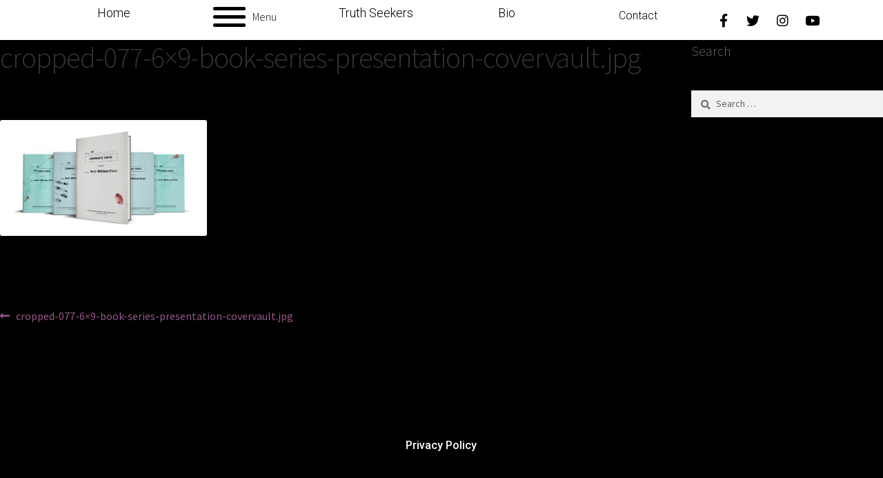

--- FILE ---
content_type: text/html; charset=UTF-8
request_url: https://karlwilliamfleet.com/cropped-077-6x9-book-series-presentation-covervault-jpg/
body_size: 62129
content:
<!DOCTYPE html>
<html lang="en-US">
<head>
	<meta charset="UTF-8">
	<meta name="viewport" content="width=device-width, initial-scale=1.0, viewport-fit=cover" />		<title>cropped-077-6&#215;9-book-series-presentation-covervault.jpg &#8211; Karl William Fleet</title>
<script>window._wca = window._wca || [];</script>
<link rel='dns-prefetch' href='//stats.wp.com' />
<link rel='dns-prefetch' href='//secure.gravatar.com' />
<link rel='dns-prefetch' href='//fonts.googleapis.com' />
<link rel='dns-prefetch' href='//s.w.org' />
<link rel="alternate" type="application/rss+xml" title="Karl William Fleet &raquo; Feed" href="https://karlwilliamfleet.com/feed/" />
<link rel="alternate" type="application/rss+xml" title="Karl William Fleet &raquo; Comments Feed" href="https://karlwilliamfleet.com/comments/feed/" />
		<script type="text/javascript">
			window._wpemojiSettings = {"baseUrl":"https:\/\/s.w.org\/images\/core\/emoji\/12.0.0-1\/72x72\/","ext":".png","svgUrl":"https:\/\/s.w.org\/images\/core\/emoji\/12.0.0-1\/svg\/","svgExt":".svg","source":{"concatemoji":"https:\/\/karlwilliamfleet.com\/wp-includes\/js\/wp-emoji-release.min.js?ver=5.3.1"}};
			!function(e,a,t){var r,n,o,i,p=a.createElement("canvas"),s=p.getContext&&p.getContext("2d");function c(e,t){var a=String.fromCharCode;s.clearRect(0,0,p.width,p.height),s.fillText(a.apply(this,e),0,0);var r=p.toDataURL();return s.clearRect(0,0,p.width,p.height),s.fillText(a.apply(this,t),0,0),r===p.toDataURL()}function l(e){if(!s||!s.fillText)return!1;switch(s.textBaseline="top",s.font="600 32px Arial",e){case"flag":return!c([127987,65039,8205,9895,65039],[127987,65039,8203,9895,65039])&&(!c([55356,56826,55356,56819],[55356,56826,8203,55356,56819])&&!c([55356,57332,56128,56423,56128,56418,56128,56421,56128,56430,56128,56423,56128,56447],[55356,57332,8203,56128,56423,8203,56128,56418,8203,56128,56421,8203,56128,56430,8203,56128,56423,8203,56128,56447]));case"emoji":return!c([55357,56424,55356,57342,8205,55358,56605,8205,55357,56424,55356,57340],[55357,56424,55356,57342,8203,55358,56605,8203,55357,56424,55356,57340])}return!1}function d(e){var t=a.createElement("script");t.src=e,t.defer=t.type="text/javascript",a.getElementsByTagName("head")[0].appendChild(t)}for(i=Array("flag","emoji"),t.supports={everything:!0,everythingExceptFlag:!0},o=0;o<i.length;o++)t.supports[i[o]]=l(i[o]),t.supports.everything=t.supports.everything&&t.supports[i[o]],"flag"!==i[o]&&(t.supports.everythingExceptFlag=t.supports.everythingExceptFlag&&t.supports[i[o]]);t.supports.everythingExceptFlag=t.supports.everythingExceptFlag&&!t.supports.flag,t.DOMReady=!1,t.readyCallback=function(){t.DOMReady=!0},t.supports.everything||(n=function(){t.readyCallback()},a.addEventListener?(a.addEventListener("DOMContentLoaded",n,!1),e.addEventListener("load",n,!1)):(e.attachEvent("onload",n),a.attachEvent("onreadystatechange",function(){"complete"===a.readyState&&t.readyCallback()})),(r=t.source||{}).concatemoji?d(r.concatemoji):r.wpemoji&&r.twemoji&&(d(r.twemoji),d(r.wpemoji)))}(window,document,window._wpemojiSettings);
		</script>
		<style type="text/css">
img.wp-smiley,
img.emoji {
	display: inline !important;
	border: none !important;
	box-shadow: none !important;
	height: 1em !important;
	width: 1em !important;
	margin: 0 .07em !important;
	vertical-align: -0.1em !important;
	background: none !important;
	padding: 0 !important;
}
</style>
	<link rel='stylesheet' id='wp-block-library-css'  href='https://karlwilliamfleet.com/wp-includes/css/dist/block-library/style.min.css?ver=5.3.1' type='text/css' media='all' />
<style id='wp-block-library-inline-css' type='text/css'>
.has-text-align-justify{text-align:justify;}
</style>
<link rel='stylesheet' id='wp-block-library-theme-css'  href='https://karlwilliamfleet.com/wp-includes/css/dist/block-library/theme.min.css?ver=5.3.1' type='text/css' media='all' />
<link rel='stylesheet' id='wc-block-style-css'  href='https://karlwilliamfleet.com/wp-content/plugins/woocommerce/packages/woocommerce-blocks/build/style.css?ver=2.4.5' type='text/css' media='all' />
<link rel='stylesheet' id='storefront-gutenberg-blocks-css'  href='https://karlwilliamfleet.com/wp-content/themes/storefront/assets/css/base/gutenberg-blocks.css?ver=2.5.3' type='text/css' media='all' />
<style id='storefront-gutenberg-blocks-inline-css' type='text/css'>

				.wp-block-button__link:not(.has-text-color) {
					color: #333333;
				}

				.wp-block-button__link:not(.has-text-color):hover,
				.wp-block-button__link:not(.has-text-color):focus,
				.wp-block-button__link:not(.has-text-color):active {
					color: #333333;
				}

				.wp-block-button__link:not(.has-background) {
					background-color: #eeeeee;
				}

				.wp-block-button__link:not(.has-background):hover,
				.wp-block-button__link:not(.has-background):focus,
				.wp-block-button__link:not(.has-background):active {
					border-color: #d5d5d5;
					background-color: #d5d5d5;
				}

				.wp-block-quote footer,
				.wp-block-quote cite,
				.wp-block-quote__citation {
					color: #6d6d6d;
				}

				.wp-block-pullquote cite,
				.wp-block-pullquote footer,
				.wp-block-pullquote__citation {
					color: #6d6d6d;
				}

				.wp-block-image figcaption {
					color: #6d6d6d;
				}

				.wp-block-separator.is-style-dots::before {
					color: #333333;
				}

				.wp-block-file a.wp-block-file__button {
					color: #333333;
					background-color: #eeeeee;
					border-color: #eeeeee;
				}

				.wp-block-file a.wp-block-file__button:hover,
				.wp-block-file a.wp-block-file__button:focus,
				.wp-block-file a.wp-block-file__button:active {
					color: #333333;
					background-color: #d5d5d5;
				}

				.wp-block-code,
				.wp-block-preformatted pre {
					color: #6d6d6d;
				}

				.wp-block-table:not( .has-background ):not( .is-style-stripes ) tbody tr:nth-child(2n) td {
					background-color: #000000;
				}

				.wp-block-cover .wp-block-cover__inner-container h1,
				.wp-block-cover .wp-block-cover__inner-container h2,
				.wp-block-cover .wp-block-cover__inner-container h3,
				.wp-block-cover .wp-block-cover__inner-container h4,
				.wp-block-cover .wp-block-cover__inner-container h5,
				.wp-block-cover .wp-block-cover__inner-container h6 {
					color: #000000;
				}
			
</style>
<link rel='stylesheet' id='mailerlite_forms.css-css'  href='https://karlwilliamfleet.com/wp-content/plugins/official-mailerlite-sign-up-forms/assets/css/mailerlite_forms.css?ver=1.4.3' type='text/css' media='all' />
<style id='woocommerce-inline-inline-css' type='text/css'>
.woocommerce form .form-row .required { visibility: visible; }
</style>
<link rel='stylesheet' id='storefront-style-css'  href='https://karlwilliamfleet.com/wp-content/themes/storefront/style.css?ver=2.5.3' type='text/css' media='all' />
<style id='storefront-style-inline-css' type='text/css'>

			.main-navigation ul li a,
			.site-title a,
			ul.menu li a,
			.site-branding h1 a,
			.site-footer .storefront-handheld-footer-bar a:not(.button),
			button.menu-toggle,
			button.menu-toggle:hover,
			.handheld-navigation .dropdown-toggle {
				color: #333333;
			}

			button.menu-toggle,
			button.menu-toggle:hover {
				border-color: #333333;
			}

			.main-navigation ul li a:hover,
			.main-navigation ul li:hover > a,
			.site-title a:hover,
			.site-header ul.menu li.current-menu-item > a {
				color: #747474;
			}

			table:not( .has-background ) th {
				background-color: #000000;
			}

			table:not( .has-background ) tbody td {
				background-color: #000000;
			}

			table:not( .has-background ) tbody tr:nth-child(2n) td,
			fieldset,
			fieldset legend {
				background-color: #000000;
			}

			.site-header,
			.secondary-navigation ul ul,
			.main-navigation ul.menu > li.menu-item-has-children:after,
			.secondary-navigation ul.menu ul,
			.storefront-handheld-footer-bar,
			.storefront-handheld-footer-bar ul li > a,
			.storefront-handheld-footer-bar ul li.search .site-search,
			button.menu-toggle,
			button.menu-toggle:hover {
				background-color: #ffffff;
			}

			p.site-description,
			.site-header,
			.storefront-handheld-footer-bar {
				color: #404040;
			}

			button.menu-toggle:after,
			button.menu-toggle:before,
			button.menu-toggle span:before {
				background-color: #333333;
			}

			h1, h2, h3, h4, h5, h6, .wc-block-grid__product-title {
				color: #333333;
			}

			.widget h1 {
				border-bottom-color: #333333;
			}

			body,
			.secondary-navigation a {
				color: #6d6d6d;
			}

			.widget-area .widget a,
			.hentry .entry-header .posted-on a,
			.hentry .entry-header .post-author a,
			.hentry .entry-header .post-comments a,
			.hentry .entry-header .byline a {
				color: #727272;
			}

			a {
				color: #96588a;
			}

			a:focus,
			button:focus,
			.button.alt:focus,
			input:focus,
			textarea:focus,
			input[type="button"]:focus,
			input[type="reset"]:focus,
			input[type="submit"]:focus,
			input[type="email"]:focus,
			input[type="tel"]:focus,
			input[type="url"]:focus,
			input[type="password"]:focus,
			input[type="search"]:focus {
				outline-color: #96588a;
			}

			button, input[type="button"], input[type="reset"], input[type="submit"], .button, .widget a.button {
				background-color: #eeeeee;
				border-color: #eeeeee;
				color: #333333;
			}

			button:hover, input[type="button"]:hover, input[type="reset"]:hover, input[type="submit"]:hover, .button:hover, .widget a.button:hover {
				background-color: #d5d5d5;
				border-color: #d5d5d5;
				color: #333333;
			}

			button.alt, input[type="button"].alt, input[type="reset"].alt, input[type="submit"].alt, .button.alt, .widget-area .widget a.button.alt {
				background-color: #333333;
				border-color: #333333;
				color: #ffffff;
			}

			button.alt:hover, input[type="button"].alt:hover, input[type="reset"].alt:hover, input[type="submit"].alt:hover, .button.alt:hover, .widget-area .widget a.button.alt:hover {
				background-color: #1a1a1a;
				border-color: #1a1a1a;
				color: #ffffff;
			}

			.pagination .page-numbers li .page-numbers.current {
				background-color: #000000;
				color: #636363;
			}

			#comments .comment-list .comment-content .comment-text {
				background-color: #000000;
			}

			.site-footer {
				background-color: #f0f0f0;
				color: #6d6d6d;
			}

			.site-footer a:not(.button) {
				color: #333333;
			}

			.site-footer h1, .site-footer h2, .site-footer h3, .site-footer h4, .site-footer h5, .site-footer h6 {
				color: #333333;
			}

			.page-template-template-homepage.has-post-thumbnail .type-page.has-post-thumbnail .entry-title {
				color: #000000;
			}

			.page-template-template-homepage.has-post-thumbnail .type-page.has-post-thumbnail .entry-content {
				color: #000000;
			}

			@media screen and ( min-width: 768px ) {
				.secondary-navigation ul.menu a:hover {
					color: #595959;
				}

				.secondary-navigation ul.menu a {
					color: #404040;
				}

				.main-navigation ul.menu ul.sub-menu,
				.main-navigation ul.nav-menu ul.children {
					background-color: #f0f0f0;
				}

				.site-header {
					border-bottom-color: #f0f0f0;
				}
			}
</style>
<link rel='stylesheet' id='storefront-icons-css'  href='https://karlwilliamfleet.com/wp-content/themes/storefront/assets/css/base/icons.css?ver=2.5.3' type='text/css' media='all' />
<link rel='stylesheet' id='storefront-fonts-css'  href='https://fonts.googleapis.com/css?family=Source+Sans+Pro:400,300,300italic,400italic,600,700,900&#038;subset=latin%2Clatin-ext' type='text/css' media='all' />
<link rel='stylesheet' id='storefront-jetpack-widgets-css'  href='https://karlwilliamfleet.com/wp-content/themes/storefront/assets/css/jetpack/widgets.css?ver=2.5.3' type='text/css' media='all' />
<link rel='stylesheet' id='elementor-icons-css'  href='https://karlwilliamfleet.com/wp-content/plugins/elementor/assets/lib/eicons/css/elementor-icons.min.css?ver=5.6.2' type='text/css' media='all' />
<link rel='stylesheet' id='elementor-animations-css'  href='https://karlwilliamfleet.com/wp-content/plugins/elementor/assets/lib/animations/animations.min.css?ver=2.9.7' type='text/css' media='all' />
<link rel='stylesheet' id='elementor-frontend-css'  href='https://karlwilliamfleet.com/wp-content/plugins/elementor/assets/css/frontend.min.css?ver=2.9.7' type='text/css' media='all' />
<link rel='stylesheet' id='powerpack-frontend-css'  href='https://karlwilliamfleet.com/wp-content/plugins/powerpack-elements/assets/css/frontend.css?ver=1.4.13.4' type='text/css' media='all' />
<link rel='stylesheet' id='elementor-pro-css'  href='https://karlwilliamfleet.com/wp-content/plugins/elementor-pro/assets/css/frontend.min.css?ver=2.9.2' type='text/css' media='all' />
<link rel='stylesheet' id='font-awesome-5-all-css'  href='https://karlwilliamfleet.com/wp-content/plugins/elementor/assets/lib/font-awesome/css/all.min.css?ver=2.9.7' type='text/css' media='all' />
<link rel='stylesheet' id='font-awesome-4-shim-css'  href='https://karlwilliamfleet.com/wp-content/plugins/elementor/assets/lib/font-awesome/css/v4-shims.min.css?ver=2.9.7' type='text/css' media='all' />
<link rel='stylesheet' id='elementor-global-css'  href='https://karlwilliamfleet.com/wp-content/uploads/elementor/css/global.css?ver=1586911129' type='text/css' media='all' />
<link rel='stylesheet' id='elementor-post-1083-css'  href='https://karlwilliamfleet.com/wp-content/uploads/elementor/css/post-1083.css?ver=1586912234' type='text/css' media='all' />
<link rel='stylesheet' id='elementor-post-890-css'  href='https://karlwilliamfleet.com/wp-content/uploads/elementor/css/post-890.css?ver=1586912234' type='text/css' media='all' />
<link rel='stylesheet' id='storefront-woocommerce-style-css'  href='https://karlwilliamfleet.com/wp-content/themes/storefront/assets/css/woocommerce/woocommerce.css?ver=2.5.3' type='text/css' media='all' />
<style id='storefront-woocommerce-style-inline-css' type='text/css'>

			a.cart-contents,
			.site-header-cart .widget_shopping_cart a {
				color: #333333;
			}

			a.cart-contents:hover,
			.site-header-cart .widget_shopping_cart a:hover,
			.site-header-cart:hover > li > a {
				color: #747474;
			}

			table.cart td.product-remove,
			table.cart td.actions {
				border-top-color: #000000;
			}

			.storefront-handheld-footer-bar ul li.cart .count {
				background-color: #333333;
				color: #ffffff;
				border-color: #ffffff;
			}

			.woocommerce-tabs ul.tabs li.active a,
			ul.products li.product .price,
			.onsale,
			.wc-block-grid__product-onsale,
			.widget_search form:before,
			.widget_product_search form:before {
				color: #6d6d6d;
			}

			.woocommerce-breadcrumb a,
			a.woocommerce-review-link,
			.product_meta a {
				color: #727272;
			}

			.wc-block-grid__product-onsale,
			.onsale {
				border-color: #6d6d6d;
			}

			.star-rating span:before,
			.quantity .plus, .quantity .minus,
			p.stars a:hover:after,
			p.stars a:after,
			.star-rating span:before,
			#payment .payment_methods li input[type=radio]:first-child:checked+label:before {
				color: #96588a;
			}

			.widget_price_filter .ui-slider .ui-slider-range,
			.widget_price_filter .ui-slider .ui-slider-handle {
				background-color: #96588a;
			}

			.order_details {
				background-color: #000000;
			}

			.order_details > li {
				border-bottom: 1px dotted #000000;
			}

			.order_details:before,
			.order_details:after {
				background: -webkit-linear-gradient(transparent 0,transparent 0),-webkit-linear-gradient(135deg,#000000 33.33%,transparent 33.33%),-webkit-linear-gradient(45deg,#000000 33.33%,transparent 33.33%)
			}

			#order_review {
				background-color: #000000;
			}

			#payment .payment_methods > li .payment_box,
			#payment .place-order {
				background-color: #000000;
			}

			#payment .payment_methods > li:not(.woocommerce-notice) {
				background-color: #000000;
			}

			#payment .payment_methods > li:not(.woocommerce-notice):hover {
				background-color: #000000;
			}

			.woocommerce-pagination .page-numbers li .page-numbers.current {
				background-color: #000000;
				color: #636363;
			}

			.wc-block-grid__product-onsale,
			.onsale,
			.woocommerce-pagination .page-numbers li .page-numbers:not(.current) {
				color: #6d6d6d;
			}

			p.stars a:before,
			p.stars a:hover~a:before,
			p.stars.selected a.active~a:before {
				color: #6d6d6d;
			}

			p.stars.selected a.active:before,
			p.stars:hover a:before,
			p.stars.selected a:not(.active):before,
			p.stars.selected a.active:before {
				color: #96588a;
			}

			.single-product div.product .woocommerce-product-gallery .woocommerce-product-gallery__trigger {
				background-color: #eeeeee;
				color: #333333;
			}

			.single-product div.product .woocommerce-product-gallery .woocommerce-product-gallery__trigger:hover {
				background-color: #d5d5d5;
				border-color: #d5d5d5;
				color: #333333;
			}

			.button.added_to_cart:focus,
			.button.wc-forward:focus {
				outline-color: #96588a;
			}

			.added_to_cart,
			.site-header-cart .widget_shopping_cart a.button,
			.wc-block-grid__products .wc-block-grid__product .wp-block-button__link {
				background-color: #eeeeee;
				border-color: #eeeeee;
				color: #333333;
			}

			.added_to_cart:hover,
			.site-header-cart .widget_shopping_cart a.button:hover,
			.wc-block-grid__products .wc-block-grid__product .wp-block-button__link:hover {
				background-color: #d5d5d5;
				border-color: #d5d5d5;
				color: #333333;
			}

			.added_to_cart.alt, .added_to_cart, .widget a.button.checkout {
				background-color: #333333;
				border-color: #333333;
				color: #ffffff;
			}

			.added_to_cart.alt:hover, .added_to_cart:hover, .widget a.button.checkout:hover {
				background-color: #1a1a1a;
				border-color: #1a1a1a;
				color: #ffffff;
			}

			.button.loading {
				color: #eeeeee;
			}

			.button.loading:hover {
				background-color: #eeeeee;
			}

			.button.loading:after {
				color: #333333;
			}

			@media screen and ( min-width: 768px ) {
				.site-header-cart .widget_shopping_cart,
				.site-header .product_list_widget li .quantity {
					color: #404040;
				}

				.site-header-cart .widget_shopping_cart .buttons,
				.site-header-cart .widget_shopping_cart .total {
					background-color: #f5f5f5;
				}

				.site-header-cart .widget_shopping_cart {
					background-color: #f0f0f0;
				}
			}
				.storefront-product-pagination a {
					color: #6d6d6d;
					background-color: #000000;
				}
				.storefront-sticky-add-to-cart {
					color: #6d6d6d;
					background-color: #000000;
				}

				.storefront-sticky-add-to-cart a:not(.button) {
					color: #333333;
				}
</style>
<link rel='stylesheet' id='google-fonts-1-css'  href='https://fonts.googleapis.com/css?family=Roboto%3A100%2C100italic%2C200%2C200italic%2C300%2C300italic%2C400%2C400italic%2C500%2C500italic%2C600%2C600italic%2C700%2C700italic%2C800%2C800italic%2C900%2C900italic%7CRoboto+Slab%3A100%2C100italic%2C200%2C200italic%2C300%2C300italic%2C400%2C400italic%2C500%2C500italic%2C600%2C600italic%2C700%2C700italic%2C800%2C800italic%2C900%2C900italic&#038;ver=5.3.1' type='text/css' media='all' />
<link rel='stylesheet' id='elementor-icons-shared-0-css'  href='https://karlwilliamfleet.com/wp-content/plugins/elementor/assets/lib/font-awesome/css/fontawesome.min.css?ver=5.12.0' type='text/css' media='all' />
<link rel='stylesheet' id='elementor-icons-fa-solid-css'  href='https://karlwilliamfleet.com/wp-content/plugins/elementor/assets/lib/font-awesome/css/solid.min.css?ver=5.12.0' type='text/css' media='all' />
<link rel='stylesheet' id='elementor-icons-fa-brands-css'  href='https://karlwilliamfleet.com/wp-content/plugins/elementor/assets/lib/font-awesome/css/brands.min.css?ver=5.12.0' type='text/css' media='all' />
<link rel='stylesheet' id='jetpack_css-css'  href='https://karlwilliamfleet.com/wp-content/plugins/jetpack/css/jetpack.css?ver=8.4.4' type='text/css' media='all' />
<script>if (document.location.protocol != "https:") {document.location = document.URL.replace(/^http:/i, "https:");}</script><script type='text/javascript'>
/* <![CDATA[ */
var pp = {"ajax_url":"https:\/\/karlwilliamfleet.com\/wp-admin\/admin-ajax.php","is_cart":"","is_single_product":"","view_cart":"View cart","cart_url":"https:\/\/karlwilliamfleet.com\/?page_id=1772"};
/* ]]> */
</script>
<script type='text/javascript' src='https://karlwilliamfleet.com/wp-includes/js/jquery/jquery.js?ver=1.12.4-wp'></script>
<script type='text/javascript' src='https://karlwilliamfleet.com/wp-includes/js/jquery/jquery-migrate.min.js?ver=1.4.1'></script>
<script async type='text/javascript' src='https://stats.wp.com/s-202603.js'></script>
<script type='text/javascript' src='https://karlwilliamfleet.com/wp-content/plugins/elementor/assets/lib/font-awesome/js/v4-shims.min.js?ver=2.9.7'></script>
<link rel='https://api.w.org/' href='https://karlwilliamfleet.com/wp-json/' />
<link rel="EditURI" type="application/rsd+xml" title="RSD" href="https://karlwilliamfleet.com/xmlrpc.php?rsd" />
<link rel="wlwmanifest" type="application/wlwmanifest+xml" href="https://karlwilliamfleet.com/wp-includes/wlwmanifest.xml" /> 
<meta name="generator" content="WordPress 5.3.1" />
<meta name="generator" content="WooCommerce 3.8.3" />
<link rel='shortlink' href='https://wp.me/aaisgt-8z' />
<link rel="alternate" type="application/json+oembed" href="https://karlwilliamfleet.com/wp-json/oembed/1.0/embed?url=https%3A%2F%2Fkarlwilliamfleet.com%2Fcropped-077-6x9-book-series-presentation-covervault-jpg%2F" />
<link rel="alternate" type="text/xml+oembed" href="https://karlwilliamfleet.com/wp-json/oembed/1.0/embed?url=https%3A%2F%2Fkarlwilliamfleet.com%2Fcropped-077-6x9-book-series-presentation-covervault-jpg%2F&#038;format=xml" />
		<style>
			.no-js img.lazyload { display: none; }
			figure.wp-block-image img.lazyloading { min-width: 150px; }
							.lazyload, .lazyloading { opacity: 0; }
				.lazyloaded {
					opacity: 1;
					transition: opacity 400ms;
					transition-delay: 0ms;
				}
					</style>
		
<link rel='dns-prefetch' href='//widgets.wp.com'/>
<link rel='dns-prefetch' href='//jetpack.wordpress.com'/>
<link rel='dns-prefetch' href='//s0.wp.com'/>
<link rel='dns-prefetch' href='//s1.wp.com'/>
<link rel='dns-prefetch' href='//s2.wp.com'/>
<link rel='dns-prefetch' href='//public-api.wordpress.com'/>
<link rel='dns-prefetch' href='//0.gravatar.com'/>
<link rel='dns-prefetch' href='//1.gravatar.com'/>
<link rel='dns-prefetch' href='//2.gravatar.com'/>
<link rel='dns-prefetch' href='//v0.wordpress.com'/>
	<noscript><style>.woocommerce-product-gallery{ opacity: 1 !important; }</style></noscript>
	
<!-- Facebook Pixel Code -->
<script type='text/javascript'>
!function(f,b,e,v,n,t,s){if(f.fbq)return;n=f.fbq=function(){n.callMethod?
n.callMethod.apply(n,arguments):n.queue.push(arguments)};if(!f._fbq)f._fbq=n;
n.push=n;n.loaded=!0;n.version='2.0';n.queue=[];t=b.createElement(e);t.async=!0;
t.src=v;s=b.getElementsByTagName(e)[0];s.parentNode.insertBefore(t,s)}(window,
document,'script','https://connect.facebook.net/en_US/fbevents.js');
</script>
<!-- End Facebook Pixel Code -->
<script type='text/javascript'>
  fbq('init', '3266017083441353', {}, {
    "agent": "wordpress-5.3.1-2.0.2"
});
</script><script type='text/javascript'>
  fbq('track', 'PageView', []);
</script>
<!-- Facebook Pixel Code -->
<noscript>
<img height="1" width="1" style="display:none" alt="fbpx"
 data-src="https://www.facebook.com/tr?id=3266017083441353&ev=PageView&noscript=1" class="lazyload" src="[data-uri]" /><noscript><img height="1" width="1" style="display:none" alt="fbpx"
src="https://www.facebook.com/tr?id=3266017083441353&ev=PageView&noscript=1" /></noscript>
</noscript>
<!-- End Facebook Pixel Code -->
<style type="text/css" id="custom-background-css">
body.custom-background { background-color: #000000; }
</style>
				<style type="text/css">
				/* If html does not have either class, do not show lazy loaded images. */
				html:not( .jetpack-lazy-images-js-enabled ):not( .js ) .jetpack-lazy-image {
					display: none;
				}
			</style>
			<script>
				document.documentElement.classList.add(
					'jetpack-lazy-images-js-enabled'
				);
			</script>
		
<!-- Jetpack Open Graph Tags -->
<meta property="og:type" content="article" />
<meta property="og:title" content="cropped-077-6&#215;9-book-series-presentation-covervault.jpg" />
<meta property="og:url" content="https://karlwilliamfleet.com/cropped-077-6x9-book-series-presentation-covervault-jpg/" />
<meta property="og:description" content="Visit the post for more." />
<meta property="article:published_time" content="2018-09-18T03:38:00+00:00" />
<meta property="article:modified_time" content="2018-09-18T03:38:00+00:00" />
<meta property="og:site_name" content="Karl William Fleet" />
<meta property="og:image" content="https://karlwilliamfleet.com/wp-content/uploads/2018/09/cropped-077-6x9-book-series-presentation-covervault.jpg" />
<meta property="og:locale" content="en_US" />
<meta name="twitter:text:title" content="cropped-077-6&#215;9-book-series-presentation-covervault.jpg" />
<meta name="twitter:image" content="https://karlwilliamfleet.com/wp-content/uploads/2018/09/cropped-077-6x9-book-series-presentation-covervault.jpg?w=640" />
<meta name="twitter:card" content="summary_large_image" />
<meta name="twitter:description" content="Visit the post for more." />

<!-- End Jetpack Open Graph Tags -->
</head>
<body data-rsssl=1 class="attachment attachment-template-default single single-attachment postid-531 attachmentid-531 attachment-jpeg custom-background wp-embed-responsive theme-storefront woocommerce-no-js storefront-align-wide right-sidebar woocommerce-active elementor-default elementor-kit-2248">

		<div data-elementor-type="header" data-elementor-id="1083" class="elementor elementor-1083 elementor-bc-flex-widget elementor-location-header" data-elementor-settings="[]">
		<div class="elementor-inner">
			<div class="elementor-section-wrap">
						<section class="elementor-element elementor-element-e5f8208 elementor-hidden-phone elementor-section-boxed elementor-section-height-default elementor-section-height-default elementor-section elementor-top-section" data-id="e5f8208" data-element_type="section" data-settings="{&quot;background_background&quot;:&quot;classic&quot;}">
						<div class="elementor-container elementor-column-gap-default">
				<div class="elementor-row">
				<div class="elementor-element elementor-element-90de85e elementor-column elementor-col-16 elementor-top-column" data-id="90de85e" data-element_type="column" data-settings="{&quot;background_background&quot;:&quot;classic&quot;}">
			<div class="elementor-column-wrap  elementor-element-populated">
					<div class="elementor-widget-wrap">
				<div class="elementor-element elementor-element-1ac46ec elementor-hidden-phone elementor-widget elementor-widget-heading" data-id="1ac46ec" data-element_type="widget" data-widget_type="heading.default">
				<div class="elementor-widget-container">
			<h5 class="elementor-heading-title elementor-size-default"><a href="https://karlwilliamfleet.com/new-home/">Home</a></h5>		</div>
				</div>
						</div>
			</div>
		</div>
				<div class="elementor-element elementor-element-4de7a6f elementor-column elementor-col-16 elementor-top-column" data-id="4de7a6f" data-element_type="column" data-settings="{&quot;background_background&quot;:&quot;classic&quot;}">
			<div class="elementor-column-wrap  elementor-element-populated">
					<div class="elementor-widget-wrap">
				<div class="elementor-element elementor-element-4e86180 elementor-hidden-phone elementor-widget elementor-widget-pp-offcanvas-content" data-id="4e86180" data-element_type="widget" data-settings="{&quot;toggle_source&quot;:&quot;burger&quot;,&quot;direction&quot;:&quot;left&quot;,&quot;content_transition&quot;:&quot;slide&quot;}" data-widget_type="pp-offcanvas-content.default">
				<div class="elementor-widget-container">
			        
        <div class="pp-offcanvas-content-wrap" data-settings="{&quot;toggle_source&quot;:&quot;burger&quot;,&quot;toggle_id&quot;:&quot;&quot;,&quot;toggle_class&quot;:&quot;&quot;,&quot;content_id&quot;:&quot;4e86180&quot;,&quot;transition&quot;:&quot;slide&quot;,&quot;direction&quot;:&quot;left&quot;,&quot;esc_close&quot;:&quot;yes&quot;,&quot;body_click_close&quot;:&quot;yes&quot;,&quot;links_click_close&quot;:&quot;&quot;}">

                        <div class="pp-offcanvas-toggle-wrap">
                <div class="pp-offcanvas-toggle pp-offcanvas-toggle-4e86180 pp-button pp-hamburger pp-hamburger--arrow">
                    <span class="pp-hamburger-box">
                        <span class="pp-hamburger-inner"></span>
                    </span>
                                            <span class="pp-hamburger-label">
                            Menu                        </span>
                                    </div>
            </div>
                    
			<div class="pp-offcanvas-content pp-offcanvas-content-4e86180 pp-offcanvas-slide elementor-element-4e86180 pp-offcanvas-content-left">
				        <div class="pp-offcanvas-header">
            <div class="pp-icon pp-offcanvas-close pp-offcanvas-close-4e86180" role="button">
				<i aria-hidden="true" class="fas fa-times"></i>            </div>
        </div>
        				<div class="pp-offcanvas-body">
                		<div data-elementor-type="section" data-elementor-id="1445" class="elementor elementor-1445 elementor-bc-flex-widget elementor-location-header" data-elementor-settings="[]">
		<div class="elementor-inner">
			<div class="elementor-section-wrap">
						<section class="elementor-element elementor-element-1158683f elementor-section-boxed elementor-section-height-default elementor-section-height-default elementor-section elementor-top-section" data-id="1158683f" data-element_type="section">
						<div class="elementor-container elementor-column-gap-default">
				<div class="elementor-row">
				<div class="elementor-element elementor-element-663b6646 elementor-column elementor-col-100 elementor-top-column" data-id="663b6646" data-element_type="column">
			<div class="elementor-column-wrap  elementor-element-populated">
					<div class="elementor-widget-wrap">
				<section class="elementor-element elementor-element-14f0b9fc elementor-section-boxed elementor-section-height-default elementor-section-height-default elementor-section elementor-inner-section" data-id="14f0b9fc" data-element_type="section">
						<div class="elementor-container elementor-column-gap-default">
				<div class="elementor-row">
				<div class="elementor-element elementor-element-120686a2 elementor-column elementor-col-100 elementor-inner-column" data-id="120686a2" data-element_type="column" data-settings="{&quot;background_background&quot;:&quot;classic&quot;}">
			<div class="elementor-column-wrap">
					<div class="elementor-widget-wrap">
						</div>
			</div>
		</div>
						</div>
			</div>
		</section>
				<section class="elementor-element elementor-element-2d71c67b elementor-section-boxed elementor-section-height-default elementor-section-height-default elementor-section elementor-inner-section" data-id="2d71c67b" data-element_type="section">
						<div class="elementor-container elementor-column-gap-default">
				<div class="elementor-row">
				<div class="elementor-element elementor-element-2a7b1bed elementor-column elementor-col-100 elementor-inner-column" data-id="2a7b1bed" data-element_type="column" data-settings="{&quot;background_background&quot;:&quot;classic&quot;}">
			<div class="elementor-column-wrap">
					<div class="elementor-widget-wrap">
						</div>
			</div>
		</div>
						</div>
			</div>
		</section>
				<section class="elementor-element elementor-element-60500943 elementor-section-boxed elementor-section-height-default elementor-section-height-default elementor-section elementor-inner-section" data-id="60500943" data-element_type="section">
						<div class="elementor-container elementor-column-gap-default">
				<div class="elementor-row">
				<div class="elementor-element elementor-element-77c631a3 elementor-column elementor-col-100 elementor-inner-column" data-id="77c631a3" data-element_type="column" data-settings="{&quot;background_background&quot;:&quot;classic&quot;}">
			<div class="elementor-column-wrap">
					<div class="elementor-widget-wrap">
						</div>
			</div>
		</div>
						</div>
			</div>
		</section>
						</div>
			</div>
		</div>
						</div>
			</div>
		</section>
					</div>
		</div>
		</div>
						</div>
            </div>
        </div>
        		</div>
				</div>
						</div>
			</div>
		</div>
				<div class="elementor-element elementor-element-ee1c5d5 elementor-column elementor-col-16 elementor-top-column" data-id="ee1c5d5" data-element_type="column" data-settings="{&quot;background_background&quot;:&quot;classic&quot;}">
			<div class="elementor-column-wrap  elementor-element-populated">
					<div class="elementor-widget-wrap">
				<div class="elementor-element elementor-element-5ea9f01 elementor-hidden-phone elementor-widget elementor-widget-heading" data-id="5ea9f01" data-element_type="widget" data-widget_type="heading.default">
				<div class="elementor-widget-container">
			<h5 class="elementor-heading-title elementor-size-default"><a href="https://karlwilliamfleet.com/truth-seekers/">Truth Seekers</a></h5>		</div>
				</div>
						</div>
			</div>
		</div>
				<div class="elementor-element elementor-element-ce91524 elementor-column elementor-col-16 elementor-top-column" data-id="ce91524" data-element_type="column">
			<div class="elementor-column-wrap  elementor-element-populated">
					<div class="elementor-widget-wrap">
				<div class="elementor-element elementor-element-6918bd0 elementor-hidden-phone elementor-widget elementor-widget-heading" data-id="6918bd0" data-element_type="widget" data-widget_type="heading.default">
				<div class="elementor-widget-container">
			<h5 class="elementor-heading-title elementor-size-default"><a href="https://karlwilliamfleet.com/bio/">Bio</a></h5>		</div>
				</div>
						</div>
			</div>
		</div>
				<div class="elementor-element elementor-element-05a20da elementor-column elementor-col-16 elementor-top-column" data-id="05a20da" data-element_type="column">
			<div class="elementor-column-wrap  elementor-element-populated">
					<div class="elementor-widget-wrap">
				<div class="elementor-element elementor-element-7c35260 elementor-hidden-phone elementor-widget elementor-widget-pp-modal-popup" data-id="7c35260" data-element_type="widget" data-settings="{&quot;popup_animation_in&quot;:&quot;mfp-move-from-top&quot;,&quot;layout_type&quot;:&quot;standard&quot;,&quot;trigger&quot;:&quot;on-click&quot;,&quot;prevent_scroll&quot;:&quot;yes&quot;,&quot;close_button&quot;:&quot;yes&quot;,&quot;esc_exit&quot;:&quot;yes&quot;,&quot;click_exit&quot;:&quot;yes&quot;,&quot;overlay_switch&quot;:&quot;yes&quot;,&quot;close_button_position&quot;:&quot;win-top-right&quot;}" data-widget_type="pp-modal-popup.default">
				<div class="elementor-widget-container">
			        <div id="pp-modal-popup-wrap-7c35260" class="pp-modal-popup-wrap">
            <div class="pp-modal-popup" data-type="inline" data-src="#pp-modal-popup-window-7c35260" data-trigger-element=".pp-modal-popup-link-7c35260">
                <span class="pp-modal-popup-button pp-modal-popup-link pp-modal-popup-link-7c35260 elementor-button elementor-size-md"><span >Contact</span></span>            </div>
        </div>
        <div class="pp-modal-popup-window pp-modal-popup-window-7c35260" id="pp-modal-popup-window-7c35260">
                                                <div class="pp-popup-header">
                        <h2 class="pp-popup-title">
                            Have a question about the Truth?                        </h2>
                    </div>
                    <div class="pp-popup-content" id="pp-popup-content">		<div data-elementor-type="section" data-elementor-id="1301" class="elementor elementor-1301 elementor-bc-flex-widget elementor-location-header" data-elementor-settings="[]">
		<div class="elementor-inner">
			<div class="elementor-section-wrap">
						<section class="elementor-element elementor-element-5204199 elementor-section-boxed elementor-section-height-default elementor-section-height-default elementor-section elementor-top-section" data-id="5204199" data-element_type="section">
						<div class="elementor-container elementor-column-gap-default">
				<div class="elementor-row">
				<div class="elementor-element elementor-element-68cc170 elementor-column elementor-col-100 elementor-top-column" data-id="68cc170" data-element_type="column">
			<div class="elementor-column-wrap  elementor-element-populated">
					<div class="elementor-widget-wrap">
				<div class="elementor-element elementor-element-a8aed00 elementor-button-align-center elementor-widget elementor-widget-form" data-id="a8aed00" data-element_type="widget" data-widget_type="form.default">
				<div class="elementor-widget-container">
					<form class="elementor-form" method="post" name="Contact Form">
			<input type="hidden" name="post_id" value="1301"/>
			<input type="hidden" name="form_id" value="a8aed00"/>

							<input type="hidden" name="queried_id" value="531"/>
			
			<div class="elementor-form-fields-wrapper elementor-labels-">
								<div class="elementor-field-type-text elementor-field-group elementor-column elementor-field-group-name elementor-col-100 elementor-field-required">
					<label for="form-field-name" class="elementor-field-label elementor-screen-only">First Name</label><input size="1" type="text" name="form_fields[name]" id="form-field-name" class="elementor-field elementor-size-sm  elementor-field-textual" placeholder="First Name" required="required" aria-required="true">				</div>
								<div class="elementor-field-type-text elementor-field-group elementor-column elementor-field-group-e4c075e elementor-col-100 elementor-field-required">
					<label for="form-field-e4c075e" class="elementor-field-label elementor-screen-only">Last Name</label><input size="1" type="text" name="form_fields[e4c075e]" id="form-field-e4c075e" class="elementor-field elementor-size-sm  elementor-field-textual" placeholder="Last Name" required="required" aria-required="true">				</div>
								<div class="elementor-field-type-email elementor-field-group elementor-column elementor-field-group-email elementor-col-100 elementor-field-required">
					<label for="form-field-email" class="elementor-field-label elementor-screen-only">Email</label><input size="1" type="email" name="form_fields[email]" id="form-field-email" class="elementor-field elementor-size-sm  elementor-field-textual" placeholder="Email" required="required" aria-required="true">				</div>
								<div class="elementor-field-type-textarea elementor-field-group elementor-column elementor-field-group-message elementor-col-100 elementor-field-required">
					<label for="form-field-message" class="elementor-field-label elementor-screen-only">Message</label><textarea class="elementor-field-textual elementor-field  elementor-size-sm" name="form_fields[message]" id="form-field-message" rows="4" placeholder="Message" required="required" aria-required="true"></textarea>				</div>
								<div class="elementor-field-type-recaptcha elementor-field-group elementor-column elementor-field-group-f140e57 elementor-col-100">
					<div class="elementor-field" id="form-field-f140e57"><div class="elementor-g-recaptcha" data-sitekey="6Lczw3IUAAAAAFaUKQ7TyyIav6pYLmwvZjFNSXZ9" data-type="v2_checkbox" data-theme="dark" data-size="normal"></div></div>				</div>
								<div class="elementor-field-group elementor-column elementor-field-type-submit elementor-col-100">
					<button type="submit" class="elementor-button elementor-size-sm">
						<span >
															<span class=" elementor-button-icon">
									<i class="fa fa-send" aria-hidden="true"></i>																	</span>
																						<span class="elementor-button-text">Send</span>
													</span>
					</button>
				</div>
			</div>
		</form>
				</div>
				</div>
						</div>
			</div>
		</div>
						</div>
			</div>
		</section>
					</div>
		</div>
		</div>
		</div>        </div><!-- .pp-modal-popup -->
        		</div>
				</div>
						</div>
			</div>
		</div>
				<div class="elementor-element elementor-element-8d1e0f5 elementor-column elementor-col-16 elementor-top-column" data-id="8d1e0f5" data-element_type="column">
			<div class="elementor-column-wrap  elementor-element-populated">
					<div class="elementor-widget-wrap">
				<div class="elementor-element elementor-element-361321c elementor-hidden-phone elementor-shape-rounded elementor-widget elementor-widget-social-icons" data-id="361321c" data-element_type="widget" data-widget_type="social-icons.default">
				<div class="elementor-widget-container">
					<div class="elementor-social-icons-wrapper">
							<a class="elementor-icon elementor-social-icon elementor-social-icon-facebook elementor-repeater-item-dj0oqxg" href="https://www.facebook.com/KarlWilliamFleet/" target="_blank">
					<span class="elementor-screen-only">Facebook</span>
											<i class="fa fa-facebook"></i>
									</a>
							<a class="elementor-icon elementor-social-icon elementor-social-icon-twitter elementor-repeater-item-9sl36ju" href="https://twitter.com/KarlFleet" target="_blank">
					<span class="elementor-screen-only">Twitter</span>
											<i class="fa fa-twitter"></i>
									</a>
							<a class="elementor-icon elementor-social-icon elementor-social-icon-instagram elementor-repeater-item-pppuvwd" href="https://www.instagram.com/karl_william_fleet/" target="_blank">
					<span class="elementor-screen-only">Instagram</span>
											<i class="fa fa-instagram"></i>
									</a>
							<a class="elementor-icon elementor-social-icon elementor-social-icon-youtube elementor-repeater-item-1c0d601" href="https://www.youtube.com/channel/UChKfR8PeJfa1_MuXBbk-A-w" target="_blank">
					<span class="elementor-screen-only">Youtube</span>
											<i class="fa fa-youtube"></i>
									</a>
					</div>
				</div>
				</div>
						</div>
			</div>
		</div>
						</div>
			</div>
		</section>
				<section class="elementor-element elementor-element-0880333 elementor-hidden-desktop elementor-hidden-tablet elementor-section-boxed elementor-section-height-default elementor-section-height-default elementor-section elementor-top-section" data-id="0880333" data-element_type="section" data-settings="{&quot;background_background&quot;:&quot;classic&quot;}">
						<div class="elementor-container elementor-column-gap-default">
				<div class="elementor-row">
				<div class="elementor-element elementor-element-c863f41 elementor-column elementor-col-100 elementor-top-column" data-id="c863f41" data-element_type="column" data-settings="{&quot;background_background&quot;:&quot;classic&quot;}">
			<div class="elementor-column-wrap  elementor-element-populated">
					<div class="elementor-widget-wrap">
				<div class="elementor-element elementor-element-409a7f4 elementor-hidden-desktop elementor-hidden-tablet elementor-widget elementor-widget-global elementor-global-1547 elementor-widget-pp-offcanvas-content" data-id="409a7f4" data-element_type="widget" data-settings="{&quot;toggle_source&quot;:&quot;burger&quot;,&quot;direction&quot;:&quot;left&quot;,&quot;content_transition&quot;:&quot;slide&quot;}" data-widget_type="pp-offcanvas-content.default">
				<div class="elementor-widget-container">
			        
        <div class="pp-offcanvas-content-wrap" data-settings="{&quot;toggle_source&quot;:&quot;burger&quot;,&quot;toggle_id&quot;:&quot;&quot;,&quot;toggle_class&quot;:&quot;&quot;,&quot;content_id&quot;:&quot;409a7f4&quot;,&quot;transition&quot;:&quot;slide&quot;,&quot;direction&quot;:&quot;left&quot;,&quot;esc_close&quot;:&quot;yes&quot;,&quot;body_click_close&quot;:&quot;yes&quot;,&quot;links_click_close&quot;:&quot;&quot;}">

                        <div class="pp-offcanvas-toggle-wrap">
                <div class="pp-offcanvas-toggle pp-offcanvas-toggle-409a7f4 pp-button pp-hamburger pp-hamburger--arrow">
                    <span class="pp-hamburger-box">
                        <span class="pp-hamburger-inner"></span>
                    </span>
                                            <span class="pp-hamburger-label">
                            Menu                        </span>
                                    </div>
            </div>
                    
			<div class="pp-offcanvas-content pp-offcanvas-content-409a7f4 pp-offcanvas-slide elementor-element-409a7f4 pp-offcanvas-content-left">
				        <div class="pp-offcanvas-header">
            <div class="pp-icon pp-offcanvas-close pp-offcanvas-close-409a7f4" role="button">
				<i class="fa fa-angle-double-right fa fa-angle-double-left" aria-hidden="true true"></i>            </div>
        </div>
        				<div class="pp-offcanvas-body">
                				</div>
            </div>
        </div>
        		</div>
				</div>
						</div>
			</div>
		</div>
						</div>
			</div>
		</section>
					</div>
		</div>
		</div>
		
	<div id="primary" class="content-area">
		<main id="main" class="site-main" role="main">

		
<article id="post-531" class="post-531 attachment type-attachment status-inherit hentry">

			<header class="entry-header">
		<h1 class="entry-title">cropped-077-6&#215;9-book-series-presentation-covervault.jpg</h1>		</header><!-- .entry-header -->
				<div class="entry-content">
		<p class="attachment"><a href='https://karlwilliamfleet.com/wp-content/uploads/2018/09/cropped-077-6x9-book-series-presentation-covervault.jpg'><img width="300" height="169"   alt="" data-attachment-id="531" data-permalink="https://karlwilliamfleet.com/cropped-077-6x9-book-series-presentation-covervault-jpg/" data-orig-file="https://karlwilliamfleet.com/wp-content/uploads/2018/09/cropped-077-6x9-book-series-presentation-covervault.jpg" data-orig-size="1500,843" data-comments-opened="0" data-image-meta="{&quot;aperture&quot;:&quot;0&quot;,&quot;credit&quot;:&quot;&quot;,&quot;camera&quot;:&quot;&quot;,&quot;caption&quot;:&quot;&quot;,&quot;created_timestamp&quot;:&quot;0&quot;,&quot;copyright&quot;:&quot;&quot;,&quot;focal_length&quot;:&quot;0&quot;,&quot;iso&quot;:&quot;0&quot;,&quot;shutter_speed&quot;:&quot;0&quot;,&quot;title&quot;:&quot;&quot;,&quot;orientation&quot;:&quot;0&quot;}" data-image-title="cropped-077-6&#215;9-book-series-presentation-covervault.jpg" data-image-description="" data-medium-file="https://karlwilliamfleet.com/wp-content/uploads/2018/09/cropped-077-6x9-book-series-presentation-covervault.jpg" data-large-file="https://karlwilliamfleet.com/wp-content/uploads/2018/09/cropped-077-6x9-book-series-presentation-covervault.jpg" data-lazy- data-srcset="[data-uri]" data-src="https://karlwilliamfleet.com/wp-content/uploads/2018/09/cropped-077-6x9-book-series-presentation-covervault.jpg" class="attachment-medium size-medium jetpack-lazy-image lazyload" src="[data-uri]" /><noscript><img width="300" height="169" src="https://karlwilliamfleet.com/wp-content/uploads/2018/09/cropped-077-6x9-book-series-presentation-covervault.jpg" class="attachment-medium size-medium jetpack-lazy-image" alt="" data-attachment-id="531" data-permalink="https://karlwilliamfleet.com/cropped-077-6x9-book-series-presentation-covervault-jpg/" data-orig-file="https://karlwilliamfleet.com/wp-content/uploads/2018/09/cropped-077-6x9-book-series-presentation-covervault.jpg" data-orig-size="1500,843" data-comments-opened="0" data-image-meta="{&quot;aperture&quot;:&quot;0&quot;,&quot;credit&quot;:&quot;&quot;,&quot;camera&quot;:&quot;&quot;,&quot;caption&quot;:&quot;&quot;,&quot;created_timestamp&quot;:&quot;0&quot;,&quot;copyright&quot;:&quot;&quot;,&quot;focal_length&quot;:&quot;0&quot;,&quot;iso&quot;:&quot;0&quot;,&quot;shutter_speed&quot;:&quot;0&quot;,&quot;title&quot;:&quot;&quot;,&quot;orientation&quot;:&quot;0&quot;}" data-image-title="cropped-077-6&#215;9-book-series-presentation-covervault.jpg" data-image-description="" data-medium-file="https://karlwilliamfleet.com/wp-content/uploads/2018/09/cropped-077-6x9-book-series-presentation-covervault.jpg" data-large-file="https://karlwilliamfleet.com/wp-content/uploads/2018/09/cropped-077-6x9-book-series-presentation-covervault.jpg" data-lazy-src="https://karlwilliamfleet.com/wp-content/uploads/2018/09/cropped-077-6x9-book-series-presentation-covervault.jpg?is-pending-load=1" srcset="[data-uri]" /></noscript></a></p>
		</div><!-- .entry-content -->
		
		<aside class="entry-taxonomy">
			
					</aside>

		<nav id="post-navigation" class="navigation post-navigation" role="navigation" aria-label="Post Navigation"><h2 class="screen-reader-text">Post navigation</h2><div class="nav-links"><div class="nav-previous"><a href="https://karlwilliamfleet.com/cropped-077-6x9-book-series-presentation-covervault-jpg/" rel="prev"><span class="screen-reader-text">Previous post: </span>cropped-077-6&#215;9-book-series-presentation-covervault.jpg</a></div></div></nav>
</article><!-- #post-## -->

		</main><!-- #main -->
	</div><!-- #primary -->


<div id="secondary" class="widget-area" role="complementary">
	<div id="search-1" class="widget widget_search"><span class="gamma widget-title">Search</span><form role="search" method="get" class="search-form" action="https://karlwilliamfleet.com/">
				<label>
					<span class="screen-reader-text">Search for:</span>
					<input type="search" class="search-field" placeholder="Search &hellip;" value="" name="s" />
				</label>
				<input type="submit" class="search-submit" value="Search" />
			</form></div></div><!-- #secondary -->
		<div data-elementor-type="footer" data-elementor-id="890" class="elementor elementor-890 elementor-bc-flex-widget elementor-location-footer" data-elementor-settings="[]">
		<div class="elementor-inner">
			<div class="elementor-section-wrap">
						<section class="elementor-element elementor-element-a61bcdb elementor-section-content-middle elementor-section-boxed elementor-section-height-default elementor-section-height-default elementor-section elementor-top-section" data-id="a61bcdb" data-element_type="section">
						<div class="elementor-container elementor-column-gap-default">
				<div class="elementor-row">
				<div class="elementor-element elementor-element-875e126 elementor-column elementor-col-33 elementor-top-column" data-id="875e126" data-element_type="column">
			<div class="elementor-column-wrap">
					<div class="elementor-widget-wrap">
						</div>
			</div>
		</div>
				<div class="elementor-element elementor-element-09bad82 elementor-column elementor-col-33 elementor-top-column" data-id="09bad82" data-element_type="column">
			<div class="elementor-column-wrap  elementor-element-populated">
					<div class="elementor-widget-wrap">
				<div class="elementor-element elementor-element-8884d37 elementor-widget elementor-widget-pa-link-effects" data-id="8884d37" data-element_type="widget" data-widget_type="pa-link-effects.default">
				<div class="elementor-widget-container">
			
        <a href="https://karlwilliamfleet.com/privacy-policy/" class="pp-link pp-link-effect-1">
            <span >
                Privacy Policy            </span>
                    </a>

        		</div>
				</div>
						</div>
			</div>
		</div>
				<div class="elementor-element elementor-element-48839b8 elementor-column elementor-col-33 elementor-top-column" data-id="48839b8" data-element_type="column">
			<div class="elementor-column-wrap">
					<div class="elementor-widget-wrap">
						</div>
			</div>
		</div>
						</div>
			</div>
		</section>
					</div>
		</div>
		</div>
		
<script type="application/ld+json">{"@context":"https:\/\/schema.org\/","@type":"BreadcrumbList","itemListElement":[{"@type":"ListItem","position":1,"item":{"name":"Home","@id":"https:\/\/karlwilliamfleet.com"}},{"@type":"ListItem","position":2,"item":{"name":"cropped-077-6&amp;#215;9-book-series-presentation-covervault.jpg","@id":"https:\/\/karlwilliamfleet.com\/cropped-077-6x9-book-series-presentation-covervault-jpg\/"}},{"@type":"ListItem","position":3,"item":{"name":"cropped-077-6&amp;#215;9-book-series-presentation-covervault.jpg","@id":"https:\/\/karlwilliamfleet.com\/cropped-077-6x9-book-series-presentation-covervault-jpg\/"}}]}</script>	<script type="text/javascript">
		var c = document.body.className;
		c = c.replace(/woocommerce-no-js/, 'woocommerce-js');
		document.body.className = c;
	</script>
	<link rel='stylesheet' id='elementor-post-1445-css'  href='https://karlwilliamfleet.com/wp-content/uploads/elementor/css/post-1445.css?ver=1586912234' type='text/css' media='all' />
<link rel='stylesheet' id='pp-hamburgers-css'  href='https://karlwilliamfleet.com/wp-content/plugins/powerpack-elements/assets/lib/hamburgers/hamburgers.min.css?ver=1.4.13.4' type='text/css' media='all' />
<link rel='stylesheet' id='elementor-post-1301-css'  href='https://karlwilliamfleet.com/wp-content/uploads/elementor/css/post-1301.css?ver=1586912234' type='text/css' media='all' />
<link rel='stylesheet' id='magnific-popup-css'  href='https://karlwilliamfleet.com/wp-content/plugins/powerpack-elements/assets/lib/magnific-popup/magnific-popup.min.css?ver=1.4.13.4' type='text/css' media='all' />
<script type='text/javascript' src='https://karlwilliamfleet.com/wp-content/plugins/woocommerce/assets/js/jquery-blockui/jquery.blockUI.min.js?ver=2.70'></script>
<script type='text/javascript'>
/* <![CDATA[ */
var wc_add_to_cart_params = {"ajax_url":"\/wp-admin\/admin-ajax.php","wc_ajax_url":"\/?wc-ajax=%%endpoint%%","i18n_view_cart":"View cart","cart_url":"https:\/\/karlwilliamfleet.com\/?page_id=1772","is_cart":"","cart_redirect_after_add":"no"};
/* ]]> */
</script>
<script type='text/javascript' src='https://karlwilliamfleet.com/wp-content/plugins/woocommerce/assets/js/frontend/add-to-cart.min.js?ver=3.8.3'></script>
<script type='text/javascript' src='https://karlwilliamfleet.com/wp-content/plugins/woocommerce/assets/js/js-cookie/js.cookie.min.js?ver=2.1.4'></script>
<script type='text/javascript'>
/* <![CDATA[ */
var woocommerce_params = {"ajax_url":"\/wp-admin\/admin-ajax.php","wc_ajax_url":"\/?wc-ajax=%%endpoint%%"};
/* ]]> */
</script>
<script type='text/javascript' src='https://karlwilliamfleet.com/wp-content/plugins/woocommerce/assets/js/frontend/woocommerce.min.js?ver=3.8.3'></script>
<script type='text/javascript'>
/* <![CDATA[ */
var wc_cart_fragments_params = {"ajax_url":"\/wp-admin\/admin-ajax.php","wc_ajax_url":"\/?wc-ajax=%%endpoint%%","cart_hash_key":"wc_cart_hash_342858a2cd3a6236cf5bb9e8d19505ba","fragment_name":"wc_fragments_342858a2cd3a6236cf5bb9e8d19505ba","request_timeout":"5000"};
/* ]]> */
</script>
<script type='text/javascript' src='https://karlwilliamfleet.com/wp-content/plugins/woocommerce/assets/js/frontend/cart-fragments.min.js?ver=3.8.3'></script>
<script type='text/javascript'>
		jQuery( 'body' ).bind( 'wc_fragments_refreshed', function() {
			var jetpackLazyImagesLoadEvent;
			try {
				jetpackLazyImagesLoadEvent = new Event( 'jetpack-lazy-images-load', {
					bubbles: true,
					cancelable: true
				} );
			} catch ( e ) {
				jetpackLazyImagesLoadEvent = document.createEvent( 'Event' )
				jetpackLazyImagesLoadEvent.initEvent( 'jetpack-lazy-images-load', true, true );
			}
			jQuery( 'body' ).get( 0 ).dispatchEvent( jetpackLazyImagesLoadEvent );
		} );
	
</script>
<script type='text/javascript'>
window.lazySizesConfig = window.lazySizesConfig || {};

window.lazySizesConfig.lazyClass    = 'lazyload';
window.lazySizesConfig.loadingClass = 'lazyloading';
window.lazySizesConfig.loadedClass  = 'lazyloaded';

lazySizesConfig.loadMode = 1;
</script>
<script type='text/javascript' src='https://karlwilliamfleet.com/wp-content/plugins/wp-smushit/app/assets/js/smush-lazy-load.min.js?ver=3.3.2'></script>
<script type='text/javascript'>
lazySizes.init();
</script>
<script type='text/javascript' src='https://karlwilliamfleet.com/wp-content/themes/storefront/assets/js/navigation.min.js?ver=2.5.3'></script>
<script type='text/javascript' src='https://karlwilliamfleet.com/wp-content/themes/storefront/assets/js/skip-link-focus-fix.min.js?ver=20130115'></script>
<script type='text/javascript' src='https://karlwilliamfleet.com/wp-content/themes/storefront/assets/js/vendor/pep.min.js?ver=0.4.3'></script>
<script type='text/javascript' src='https://karlwilliamfleet.com/wp-content/plugins/official-mailerlite-sign-up-forms/assets/js/jquery.validate.min.js?ver=5.3.1'></script>
<script type='text/javascript' src='https://karlwilliamfleet.com/wp-content/plugins/jetpack/_inc/build/lazy-images/js/lazy-images.min.js?ver=8.4.4'></script>
<script type='text/javascript' src='https://karlwilliamfleet.com/wp-content/themes/storefront/assets/js/woocommerce/header-cart.min.js?ver=2.5.3'></script>
<script type='text/javascript' src='https://karlwilliamfleet.com/wp-content/themes/storefront/assets/js/footer.min.js?ver=2.5.3'></script>
<script type='text/javascript' src='https://karlwilliamfleet.com/wp-includes/js/wp-embed.min.js?ver=5.3.1'></script>
<script type='text/javascript' src='https://karlwilliamfleet.com/wp-content/plugins/powerpack-elements/assets/js/frontend-offcanvas-content.js?ver=1.4.13.4'></script>
<script type='text/javascript' src='https://karlwilliamfleet.com/wp-content/plugins/powerpack-elements/assets/js/frontend.js?ver=1.4.13.4'></script>
<script type='text/javascript' src='https://www.google.com/recaptcha/api.js?render=explicit&#038;ver=2.9.2'></script>
<script type='text/javascript' src='https://karlwilliamfleet.com/wp-content/plugins/powerpack-elements/assets/js/jquery.cookie.js?ver=1.4.1'></script>
<script type='text/javascript' src='https://karlwilliamfleet.com/wp-content/plugins/powerpack-elements/assets/lib/magnific-popup/jquery.magnific-popup.min.js?ver=2.2.1'></script>
<script type='text/javascript' src='https://karlwilliamfleet.com/wp-content/plugins/elementor/assets/js/frontend-modules.min.js?ver=2.9.7'></script>
<script type='text/javascript' src='https://karlwilliamfleet.com/wp-content/plugins/elementor-pro/assets/lib/sticky/jquery.sticky.min.js?ver=2.9.2'></script>
<script type='text/javascript'>
var ElementorProFrontendConfig = {"ajaxurl":"https:\/\/karlwilliamfleet.com\/wp-admin\/admin-ajax.php","nonce":"a785633c38","i18n":{"toc_no_headings_found":"No headings were found on this page."},"shareButtonsNetworks":{"facebook":{"title":"Facebook","has_counter":true},"twitter":{"title":"Twitter"},"google":{"title":"Google+","has_counter":true},"linkedin":{"title":"LinkedIn","has_counter":true},"pinterest":{"title":"Pinterest","has_counter":true},"reddit":{"title":"Reddit","has_counter":true},"vk":{"title":"VK","has_counter":true},"odnoklassniki":{"title":"OK","has_counter":true},"tumblr":{"title":"Tumblr"},"delicious":{"title":"Delicious"},"digg":{"title":"Digg"},"skype":{"title":"Skype"},"stumbleupon":{"title":"StumbleUpon","has_counter":true},"mix":{"title":"Mix"},"telegram":{"title":"Telegram"},"pocket":{"title":"Pocket","has_counter":true},"xing":{"title":"XING","has_counter":true},"whatsapp":{"title":"WhatsApp"},"email":{"title":"Email"},"print":{"title":"Print"}},"menu_cart":{"cart_page_url":"https:\/\/karlwilliamfleet.com\/?page_id=1772","checkout_page_url":"https:\/\/karlwilliamfleet.com\/?page_id=1773"},"facebook_sdk":{"lang":"en_US","app_id":""}};
</script>
<script type='text/javascript' src='https://karlwilliamfleet.com/wp-content/plugins/elementor-pro/assets/js/frontend.min.js?ver=2.9.2'></script>
<script type='text/javascript' src='https://karlwilliamfleet.com/wp-includes/js/jquery/ui/position.min.js?ver=1.11.4'></script>
<script type='text/javascript' src='https://karlwilliamfleet.com/wp-content/plugins/elementor/assets/lib/dialog/dialog.min.js?ver=4.7.6'></script>
<script type='text/javascript' src='https://karlwilliamfleet.com/wp-content/plugins/elementor/assets/lib/waypoints/waypoints.min.js?ver=4.0.2'></script>
<script type='text/javascript' src='https://karlwilliamfleet.com/wp-content/plugins/elementor/assets/lib/swiper/swiper.min.js?ver=5.3.6'></script>
<script type='text/javascript' src='https://karlwilliamfleet.com/wp-content/plugins/elementor/assets/lib/share-link/share-link.min.js?ver=2.9.7'></script>
<script type='text/javascript'>
var elementorFrontendConfig = {"environmentMode":{"edit":false,"wpPreview":false},"i18n":{"shareOnFacebook":"Share on Facebook","shareOnTwitter":"Share on Twitter","pinIt":"Pin it","downloadImage":"Download image"},"is_rtl":false,"breakpoints":{"xs":0,"sm":480,"md":768,"lg":1025,"xl":1440,"xxl":1600},"version":"2.9.7","urls":{"assets":"https:\/\/karlwilliamfleet.com\/wp-content\/plugins\/elementor\/assets\/"},"settings":{"page":[],"general":{"elementor_global_image_lightbox":"yes","elementor_lightbox_enable_counter":"yes","elementor_lightbox_enable_fullscreen":"yes","elementor_lightbox_enable_zoom":"yes","elementor_lightbox_enable_share":"yes","elementor_lightbox_title_src":"title","elementor_lightbox_description_src":"description"},"editorPreferences":[]},"post":{"id":531,"title":"cropped-077-6%C3%979-book-series-presentation-covervault.jpg%20%E2%80%93%20Karl%20William%20Fleet","excerpt":"","featuredImage":false}};
</script>
<script type='text/javascript' src='https://karlwilliamfleet.com/wp-content/plugins/elementor/assets/js/frontend.min.js?ver=2.9.7'></script>
<script type='text/javascript' src='https://karlwilliamfleet.com/wp-content/plugins/powerpack-elements/assets/js/pp-bg-effects.js?ver=1.0.0'></script>
<script type='text/javascript' src='https://stats.wp.com/e-202603.js' async='async' defer='defer'></script>
<script type='text/javascript'>
	_stq = window._stq || [];
	_stq.push([ 'view', {v:'ext',j:'1:8.4.4',blog:'152161917',post:'531',tz:'0',srv:'karlwilliamfleet.com'} ]);
	_stq.push([ 'clickTrackerInit', '152161917', '531' ]);
</script>

</body>
</html>


--- FILE ---
content_type: text/html; charset=utf-8
request_url: https://www.google.com/recaptcha/api2/anchor?ar=1&k=6Lczw3IUAAAAAFaUKQ7TyyIav6pYLmwvZjFNSXZ9&co=aHR0cHM6Ly9rYXJsd2lsbGlhbWZsZWV0LmNvbTo0NDM.&hl=en&type=v2_checkbox&v=PoyoqOPhxBO7pBk68S4YbpHZ&theme=dark&size=normal&anchor-ms=20000&execute-ms=30000&cb=q17t47s8u4kq
body_size: 49204
content:
<!DOCTYPE HTML><html dir="ltr" lang="en"><head><meta http-equiv="Content-Type" content="text/html; charset=UTF-8">
<meta http-equiv="X-UA-Compatible" content="IE=edge">
<title>reCAPTCHA</title>
<style type="text/css">
/* cyrillic-ext */
@font-face {
  font-family: 'Roboto';
  font-style: normal;
  font-weight: 400;
  font-stretch: 100%;
  src: url(//fonts.gstatic.com/s/roboto/v48/KFO7CnqEu92Fr1ME7kSn66aGLdTylUAMa3GUBHMdazTgWw.woff2) format('woff2');
  unicode-range: U+0460-052F, U+1C80-1C8A, U+20B4, U+2DE0-2DFF, U+A640-A69F, U+FE2E-FE2F;
}
/* cyrillic */
@font-face {
  font-family: 'Roboto';
  font-style: normal;
  font-weight: 400;
  font-stretch: 100%;
  src: url(//fonts.gstatic.com/s/roboto/v48/KFO7CnqEu92Fr1ME7kSn66aGLdTylUAMa3iUBHMdazTgWw.woff2) format('woff2');
  unicode-range: U+0301, U+0400-045F, U+0490-0491, U+04B0-04B1, U+2116;
}
/* greek-ext */
@font-face {
  font-family: 'Roboto';
  font-style: normal;
  font-weight: 400;
  font-stretch: 100%;
  src: url(//fonts.gstatic.com/s/roboto/v48/KFO7CnqEu92Fr1ME7kSn66aGLdTylUAMa3CUBHMdazTgWw.woff2) format('woff2');
  unicode-range: U+1F00-1FFF;
}
/* greek */
@font-face {
  font-family: 'Roboto';
  font-style: normal;
  font-weight: 400;
  font-stretch: 100%;
  src: url(//fonts.gstatic.com/s/roboto/v48/KFO7CnqEu92Fr1ME7kSn66aGLdTylUAMa3-UBHMdazTgWw.woff2) format('woff2');
  unicode-range: U+0370-0377, U+037A-037F, U+0384-038A, U+038C, U+038E-03A1, U+03A3-03FF;
}
/* math */
@font-face {
  font-family: 'Roboto';
  font-style: normal;
  font-weight: 400;
  font-stretch: 100%;
  src: url(//fonts.gstatic.com/s/roboto/v48/KFO7CnqEu92Fr1ME7kSn66aGLdTylUAMawCUBHMdazTgWw.woff2) format('woff2');
  unicode-range: U+0302-0303, U+0305, U+0307-0308, U+0310, U+0312, U+0315, U+031A, U+0326-0327, U+032C, U+032F-0330, U+0332-0333, U+0338, U+033A, U+0346, U+034D, U+0391-03A1, U+03A3-03A9, U+03B1-03C9, U+03D1, U+03D5-03D6, U+03F0-03F1, U+03F4-03F5, U+2016-2017, U+2034-2038, U+203C, U+2040, U+2043, U+2047, U+2050, U+2057, U+205F, U+2070-2071, U+2074-208E, U+2090-209C, U+20D0-20DC, U+20E1, U+20E5-20EF, U+2100-2112, U+2114-2115, U+2117-2121, U+2123-214F, U+2190, U+2192, U+2194-21AE, U+21B0-21E5, U+21F1-21F2, U+21F4-2211, U+2213-2214, U+2216-22FF, U+2308-230B, U+2310, U+2319, U+231C-2321, U+2336-237A, U+237C, U+2395, U+239B-23B7, U+23D0, U+23DC-23E1, U+2474-2475, U+25AF, U+25B3, U+25B7, U+25BD, U+25C1, U+25CA, U+25CC, U+25FB, U+266D-266F, U+27C0-27FF, U+2900-2AFF, U+2B0E-2B11, U+2B30-2B4C, U+2BFE, U+3030, U+FF5B, U+FF5D, U+1D400-1D7FF, U+1EE00-1EEFF;
}
/* symbols */
@font-face {
  font-family: 'Roboto';
  font-style: normal;
  font-weight: 400;
  font-stretch: 100%;
  src: url(//fonts.gstatic.com/s/roboto/v48/KFO7CnqEu92Fr1ME7kSn66aGLdTylUAMaxKUBHMdazTgWw.woff2) format('woff2');
  unicode-range: U+0001-000C, U+000E-001F, U+007F-009F, U+20DD-20E0, U+20E2-20E4, U+2150-218F, U+2190, U+2192, U+2194-2199, U+21AF, U+21E6-21F0, U+21F3, U+2218-2219, U+2299, U+22C4-22C6, U+2300-243F, U+2440-244A, U+2460-24FF, U+25A0-27BF, U+2800-28FF, U+2921-2922, U+2981, U+29BF, U+29EB, U+2B00-2BFF, U+4DC0-4DFF, U+FFF9-FFFB, U+10140-1018E, U+10190-1019C, U+101A0, U+101D0-101FD, U+102E0-102FB, U+10E60-10E7E, U+1D2C0-1D2D3, U+1D2E0-1D37F, U+1F000-1F0FF, U+1F100-1F1AD, U+1F1E6-1F1FF, U+1F30D-1F30F, U+1F315, U+1F31C, U+1F31E, U+1F320-1F32C, U+1F336, U+1F378, U+1F37D, U+1F382, U+1F393-1F39F, U+1F3A7-1F3A8, U+1F3AC-1F3AF, U+1F3C2, U+1F3C4-1F3C6, U+1F3CA-1F3CE, U+1F3D4-1F3E0, U+1F3ED, U+1F3F1-1F3F3, U+1F3F5-1F3F7, U+1F408, U+1F415, U+1F41F, U+1F426, U+1F43F, U+1F441-1F442, U+1F444, U+1F446-1F449, U+1F44C-1F44E, U+1F453, U+1F46A, U+1F47D, U+1F4A3, U+1F4B0, U+1F4B3, U+1F4B9, U+1F4BB, U+1F4BF, U+1F4C8-1F4CB, U+1F4D6, U+1F4DA, U+1F4DF, U+1F4E3-1F4E6, U+1F4EA-1F4ED, U+1F4F7, U+1F4F9-1F4FB, U+1F4FD-1F4FE, U+1F503, U+1F507-1F50B, U+1F50D, U+1F512-1F513, U+1F53E-1F54A, U+1F54F-1F5FA, U+1F610, U+1F650-1F67F, U+1F687, U+1F68D, U+1F691, U+1F694, U+1F698, U+1F6AD, U+1F6B2, U+1F6B9-1F6BA, U+1F6BC, U+1F6C6-1F6CF, U+1F6D3-1F6D7, U+1F6E0-1F6EA, U+1F6F0-1F6F3, U+1F6F7-1F6FC, U+1F700-1F7FF, U+1F800-1F80B, U+1F810-1F847, U+1F850-1F859, U+1F860-1F887, U+1F890-1F8AD, U+1F8B0-1F8BB, U+1F8C0-1F8C1, U+1F900-1F90B, U+1F93B, U+1F946, U+1F984, U+1F996, U+1F9E9, U+1FA00-1FA6F, U+1FA70-1FA7C, U+1FA80-1FA89, U+1FA8F-1FAC6, U+1FACE-1FADC, U+1FADF-1FAE9, U+1FAF0-1FAF8, U+1FB00-1FBFF;
}
/* vietnamese */
@font-face {
  font-family: 'Roboto';
  font-style: normal;
  font-weight: 400;
  font-stretch: 100%;
  src: url(//fonts.gstatic.com/s/roboto/v48/KFO7CnqEu92Fr1ME7kSn66aGLdTylUAMa3OUBHMdazTgWw.woff2) format('woff2');
  unicode-range: U+0102-0103, U+0110-0111, U+0128-0129, U+0168-0169, U+01A0-01A1, U+01AF-01B0, U+0300-0301, U+0303-0304, U+0308-0309, U+0323, U+0329, U+1EA0-1EF9, U+20AB;
}
/* latin-ext */
@font-face {
  font-family: 'Roboto';
  font-style: normal;
  font-weight: 400;
  font-stretch: 100%;
  src: url(//fonts.gstatic.com/s/roboto/v48/KFO7CnqEu92Fr1ME7kSn66aGLdTylUAMa3KUBHMdazTgWw.woff2) format('woff2');
  unicode-range: U+0100-02BA, U+02BD-02C5, U+02C7-02CC, U+02CE-02D7, U+02DD-02FF, U+0304, U+0308, U+0329, U+1D00-1DBF, U+1E00-1E9F, U+1EF2-1EFF, U+2020, U+20A0-20AB, U+20AD-20C0, U+2113, U+2C60-2C7F, U+A720-A7FF;
}
/* latin */
@font-face {
  font-family: 'Roboto';
  font-style: normal;
  font-weight: 400;
  font-stretch: 100%;
  src: url(//fonts.gstatic.com/s/roboto/v48/KFO7CnqEu92Fr1ME7kSn66aGLdTylUAMa3yUBHMdazQ.woff2) format('woff2');
  unicode-range: U+0000-00FF, U+0131, U+0152-0153, U+02BB-02BC, U+02C6, U+02DA, U+02DC, U+0304, U+0308, U+0329, U+2000-206F, U+20AC, U+2122, U+2191, U+2193, U+2212, U+2215, U+FEFF, U+FFFD;
}
/* cyrillic-ext */
@font-face {
  font-family: 'Roboto';
  font-style: normal;
  font-weight: 500;
  font-stretch: 100%;
  src: url(//fonts.gstatic.com/s/roboto/v48/KFO7CnqEu92Fr1ME7kSn66aGLdTylUAMa3GUBHMdazTgWw.woff2) format('woff2');
  unicode-range: U+0460-052F, U+1C80-1C8A, U+20B4, U+2DE0-2DFF, U+A640-A69F, U+FE2E-FE2F;
}
/* cyrillic */
@font-face {
  font-family: 'Roboto';
  font-style: normal;
  font-weight: 500;
  font-stretch: 100%;
  src: url(//fonts.gstatic.com/s/roboto/v48/KFO7CnqEu92Fr1ME7kSn66aGLdTylUAMa3iUBHMdazTgWw.woff2) format('woff2');
  unicode-range: U+0301, U+0400-045F, U+0490-0491, U+04B0-04B1, U+2116;
}
/* greek-ext */
@font-face {
  font-family: 'Roboto';
  font-style: normal;
  font-weight: 500;
  font-stretch: 100%;
  src: url(//fonts.gstatic.com/s/roboto/v48/KFO7CnqEu92Fr1ME7kSn66aGLdTylUAMa3CUBHMdazTgWw.woff2) format('woff2');
  unicode-range: U+1F00-1FFF;
}
/* greek */
@font-face {
  font-family: 'Roboto';
  font-style: normal;
  font-weight: 500;
  font-stretch: 100%;
  src: url(//fonts.gstatic.com/s/roboto/v48/KFO7CnqEu92Fr1ME7kSn66aGLdTylUAMa3-UBHMdazTgWw.woff2) format('woff2');
  unicode-range: U+0370-0377, U+037A-037F, U+0384-038A, U+038C, U+038E-03A1, U+03A3-03FF;
}
/* math */
@font-face {
  font-family: 'Roboto';
  font-style: normal;
  font-weight: 500;
  font-stretch: 100%;
  src: url(//fonts.gstatic.com/s/roboto/v48/KFO7CnqEu92Fr1ME7kSn66aGLdTylUAMawCUBHMdazTgWw.woff2) format('woff2');
  unicode-range: U+0302-0303, U+0305, U+0307-0308, U+0310, U+0312, U+0315, U+031A, U+0326-0327, U+032C, U+032F-0330, U+0332-0333, U+0338, U+033A, U+0346, U+034D, U+0391-03A1, U+03A3-03A9, U+03B1-03C9, U+03D1, U+03D5-03D6, U+03F0-03F1, U+03F4-03F5, U+2016-2017, U+2034-2038, U+203C, U+2040, U+2043, U+2047, U+2050, U+2057, U+205F, U+2070-2071, U+2074-208E, U+2090-209C, U+20D0-20DC, U+20E1, U+20E5-20EF, U+2100-2112, U+2114-2115, U+2117-2121, U+2123-214F, U+2190, U+2192, U+2194-21AE, U+21B0-21E5, U+21F1-21F2, U+21F4-2211, U+2213-2214, U+2216-22FF, U+2308-230B, U+2310, U+2319, U+231C-2321, U+2336-237A, U+237C, U+2395, U+239B-23B7, U+23D0, U+23DC-23E1, U+2474-2475, U+25AF, U+25B3, U+25B7, U+25BD, U+25C1, U+25CA, U+25CC, U+25FB, U+266D-266F, U+27C0-27FF, U+2900-2AFF, U+2B0E-2B11, U+2B30-2B4C, U+2BFE, U+3030, U+FF5B, U+FF5D, U+1D400-1D7FF, U+1EE00-1EEFF;
}
/* symbols */
@font-face {
  font-family: 'Roboto';
  font-style: normal;
  font-weight: 500;
  font-stretch: 100%;
  src: url(//fonts.gstatic.com/s/roboto/v48/KFO7CnqEu92Fr1ME7kSn66aGLdTylUAMaxKUBHMdazTgWw.woff2) format('woff2');
  unicode-range: U+0001-000C, U+000E-001F, U+007F-009F, U+20DD-20E0, U+20E2-20E4, U+2150-218F, U+2190, U+2192, U+2194-2199, U+21AF, U+21E6-21F0, U+21F3, U+2218-2219, U+2299, U+22C4-22C6, U+2300-243F, U+2440-244A, U+2460-24FF, U+25A0-27BF, U+2800-28FF, U+2921-2922, U+2981, U+29BF, U+29EB, U+2B00-2BFF, U+4DC0-4DFF, U+FFF9-FFFB, U+10140-1018E, U+10190-1019C, U+101A0, U+101D0-101FD, U+102E0-102FB, U+10E60-10E7E, U+1D2C0-1D2D3, U+1D2E0-1D37F, U+1F000-1F0FF, U+1F100-1F1AD, U+1F1E6-1F1FF, U+1F30D-1F30F, U+1F315, U+1F31C, U+1F31E, U+1F320-1F32C, U+1F336, U+1F378, U+1F37D, U+1F382, U+1F393-1F39F, U+1F3A7-1F3A8, U+1F3AC-1F3AF, U+1F3C2, U+1F3C4-1F3C6, U+1F3CA-1F3CE, U+1F3D4-1F3E0, U+1F3ED, U+1F3F1-1F3F3, U+1F3F5-1F3F7, U+1F408, U+1F415, U+1F41F, U+1F426, U+1F43F, U+1F441-1F442, U+1F444, U+1F446-1F449, U+1F44C-1F44E, U+1F453, U+1F46A, U+1F47D, U+1F4A3, U+1F4B0, U+1F4B3, U+1F4B9, U+1F4BB, U+1F4BF, U+1F4C8-1F4CB, U+1F4D6, U+1F4DA, U+1F4DF, U+1F4E3-1F4E6, U+1F4EA-1F4ED, U+1F4F7, U+1F4F9-1F4FB, U+1F4FD-1F4FE, U+1F503, U+1F507-1F50B, U+1F50D, U+1F512-1F513, U+1F53E-1F54A, U+1F54F-1F5FA, U+1F610, U+1F650-1F67F, U+1F687, U+1F68D, U+1F691, U+1F694, U+1F698, U+1F6AD, U+1F6B2, U+1F6B9-1F6BA, U+1F6BC, U+1F6C6-1F6CF, U+1F6D3-1F6D7, U+1F6E0-1F6EA, U+1F6F0-1F6F3, U+1F6F7-1F6FC, U+1F700-1F7FF, U+1F800-1F80B, U+1F810-1F847, U+1F850-1F859, U+1F860-1F887, U+1F890-1F8AD, U+1F8B0-1F8BB, U+1F8C0-1F8C1, U+1F900-1F90B, U+1F93B, U+1F946, U+1F984, U+1F996, U+1F9E9, U+1FA00-1FA6F, U+1FA70-1FA7C, U+1FA80-1FA89, U+1FA8F-1FAC6, U+1FACE-1FADC, U+1FADF-1FAE9, U+1FAF0-1FAF8, U+1FB00-1FBFF;
}
/* vietnamese */
@font-face {
  font-family: 'Roboto';
  font-style: normal;
  font-weight: 500;
  font-stretch: 100%;
  src: url(//fonts.gstatic.com/s/roboto/v48/KFO7CnqEu92Fr1ME7kSn66aGLdTylUAMa3OUBHMdazTgWw.woff2) format('woff2');
  unicode-range: U+0102-0103, U+0110-0111, U+0128-0129, U+0168-0169, U+01A0-01A1, U+01AF-01B0, U+0300-0301, U+0303-0304, U+0308-0309, U+0323, U+0329, U+1EA0-1EF9, U+20AB;
}
/* latin-ext */
@font-face {
  font-family: 'Roboto';
  font-style: normal;
  font-weight: 500;
  font-stretch: 100%;
  src: url(//fonts.gstatic.com/s/roboto/v48/KFO7CnqEu92Fr1ME7kSn66aGLdTylUAMa3KUBHMdazTgWw.woff2) format('woff2');
  unicode-range: U+0100-02BA, U+02BD-02C5, U+02C7-02CC, U+02CE-02D7, U+02DD-02FF, U+0304, U+0308, U+0329, U+1D00-1DBF, U+1E00-1E9F, U+1EF2-1EFF, U+2020, U+20A0-20AB, U+20AD-20C0, U+2113, U+2C60-2C7F, U+A720-A7FF;
}
/* latin */
@font-face {
  font-family: 'Roboto';
  font-style: normal;
  font-weight: 500;
  font-stretch: 100%;
  src: url(//fonts.gstatic.com/s/roboto/v48/KFO7CnqEu92Fr1ME7kSn66aGLdTylUAMa3yUBHMdazQ.woff2) format('woff2');
  unicode-range: U+0000-00FF, U+0131, U+0152-0153, U+02BB-02BC, U+02C6, U+02DA, U+02DC, U+0304, U+0308, U+0329, U+2000-206F, U+20AC, U+2122, U+2191, U+2193, U+2212, U+2215, U+FEFF, U+FFFD;
}
/* cyrillic-ext */
@font-face {
  font-family: 'Roboto';
  font-style: normal;
  font-weight: 900;
  font-stretch: 100%;
  src: url(//fonts.gstatic.com/s/roboto/v48/KFO7CnqEu92Fr1ME7kSn66aGLdTylUAMa3GUBHMdazTgWw.woff2) format('woff2');
  unicode-range: U+0460-052F, U+1C80-1C8A, U+20B4, U+2DE0-2DFF, U+A640-A69F, U+FE2E-FE2F;
}
/* cyrillic */
@font-face {
  font-family: 'Roboto';
  font-style: normal;
  font-weight: 900;
  font-stretch: 100%;
  src: url(//fonts.gstatic.com/s/roboto/v48/KFO7CnqEu92Fr1ME7kSn66aGLdTylUAMa3iUBHMdazTgWw.woff2) format('woff2');
  unicode-range: U+0301, U+0400-045F, U+0490-0491, U+04B0-04B1, U+2116;
}
/* greek-ext */
@font-face {
  font-family: 'Roboto';
  font-style: normal;
  font-weight: 900;
  font-stretch: 100%;
  src: url(//fonts.gstatic.com/s/roboto/v48/KFO7CnqEu92Fr1ME7kSn66aGLdTylUAMa3CUBHMdazTgWw.woff2) format('woff2');
  unicode-range: U+1F00-1FFF;
}
/* greek */
@font-face {
  font-family: 'Roboto';
  font-style: normal;
  font-weight: 900;
  font-stretch: 100%;
  src: url(//fonts.gstatic.com/s/roboto/v48/KFO7CnqEu92Fr1ME7kSn66aGLdTylUAMa3-UBHMdazTgWw.woff2) format('woff2');
  unicode-range: U+0370-0377, U+037A-037F, U+0384-038A, U+038C, U+038E-03A1, U+03A3-03FF;
}
/* math */
@font-face {
  font-family: 'Roboto';
  font-style: normal;
  font-weight: 900;
  font-stretch: 100%;
  src: url(//fonts.gstatic.com/s/roboto/v48/KFO7CnqEu92Fr1ME7kSn66aGLdTylUAMawCUBHMdazTgWw.woff2) format('woff2');
  unicode-range: U+0302-0303, U+0305, U+0307-0308, U+0310, U+0312, U+0315, U+031A, U+0326-0327, U+032C, U+032F-0330, U+0332-0333, U+0338, U+033A, U+0346, U+034D, U+0391-03A1, U+03A3-03A9, U+03B1-03C9, U+03D1, U+03D5-03D6, U+03F0-03F1, U+03F4-03F5, U+2016-2017, U+2034-2038, U+203C, U+2040, U+2043, U+2047, U+2050, U+2057, U+205F, U+2070-2071, U+2074-208E, U+2090-209C, U+20D0-20DC, U+20E1, U+20E5-20EF, U+2100-2112, U+2114-2115, U+2117-2121, U+2123-214F, U+2190, U+2192, U+2194-21AE, U+21B0-21E5, U+21F1-21F2, U+21F4-2211, U+2213-2214, U+2216-22FF, U+2308-230B, U+2310, U+2319, U+231C-2321, U+2336-237A, U+237C, U+2395, U+239B-23B7, U+23D0, U+23DC-23E1, U+2474-2475, U+25AF, U+25B3, U+25B7, U+25BD, U+25C1, U+25CA, U+25CC, U+25FB, U+266D-266F, U+27C0-27FF, U+2900-2AFF, U+2B0E-2B11, U+2B30-2B4C, U+2BFE, U+3030, U+FF5B, U+FF5D, U+1D400-1D7FF, U+1EE00-1EEFF;
}
/* symbols */
@font-face {
  font-family: 'Roboto';
  font-style: normal;
  font-weight: 900;
  font-stretch: 100%;
  src: url(//fonts.gstatic.com/s/roboto/v48/KFO7CnqEu92Fr1ME7kSn66aGLdTylUAMaxKUBHMdazTgWw.woff2) format('woff2');
  unicode-range: U+0001-000C, U+000E-001F, U+007F-009F, U+20DD-20E0, U+20E2-20E4, U+2150-218F, U+2190, U+2192, U+2194-2199, U+21AF, U+21E6-21F0, U+21F3, U+2218-2219, U+2299, U+22C4-22C6, U+2300-243F, U+2440-244A, U+2460-24FF, U+25A0-27BF, U+2800-28FF, U+2921-2922, U+2981, U+29BF, U+29EB, U+2B00-2BFF, U+4DC0-4DFF, U+FFF9-FFFB, U+10140-1018E, U+10190-1019C, U+101A0, U+101D0-101FD, U+102E0-102FB, U+10E60-10E7E, U+1D2C0-1D2D3, U+1D2E0-1D37F, U+1F000-1F0FF, U+1F100-1F1AD, U+1F1E6-1F1FF, U+1F30D-1F30F, U+1F315, U+1F31C, U+1F31E, U+1F320-1F32C, U+1F336, U+1F378, U+1F37D, U+1F382, U+1F393-1F39F, U+1F3A7-1F3A8, U+1F3AC-1F3AF, U+1F3C2, U+1F3C4-1F3C6, U+1F3CA-1F3CE, U+1F3D4-1F3E0, U+1F3ED, U+1F3F1-1F3F3, U+1F3F5-1F3F7, U+1F408, U+1F415, U+1F41F, U+1F426, U+1F43F, U+1F441-1F442, U+1F444, U+1F446-1F449, U+1F44C-1F44E, U+1F453, U+1F46A, U+1F47D, U+1F4A3, U+1F4B0, U+1F4B3, U+1F4B9, U+1F4BB, U+1F4BF, U+1F4C8-1F4CB, U+1F4D6, U+1F4DA, U+1F4DF, U+1F4E3-1F4E6, U+1F4EA-1F4ED, U+1F4F7, U+1F4F9-1F4FB, U+1F4FD-1F4FE, U+1F503, U+1F507-1F50B, U+1F50D, U+1F512-1F513, U+1F53E-1F54A, U+1F54F-1F5FA, U+1F610, U+1F650-1F67F, U+1F687, U+1F68D, U+1F691, U+1F694, U+1F698, U+1F6AD, U+1F6B2, U+1F6B9-1F6BA, U+1F6BC, U+1F6C6-1F6CF, U+1F6D3-1F6D7, U+1F6E0-1F6EA, U+1F6F0-1F6F3, U+1F6F7-1F6FC, U+1F700-1F7FF, U+1F800-1F80B, U+1F810-1F847, U+1F850-1F859, U+1F860-1F887, U+1F890-1F8AD, U+1F8B0-1F8BB, U+1F8C0-1F8C1, U+1F900-1F90B, U+1F93B, U+1F946, U+1F984, U+1F996, U+1F9E9, U+1FA00-1FA6F, U+1FA70-1FA7C, U+1FA80-1FA89, U+1FA8F-1FAC6, U+1FACE-1FADC, U+1FADF-1FAE9, U+1FAF0-1FAF8, U+1FB00-1FBFF;
}
/* vietnamese */
@font-face {
  font-family: 'Roboto';
  font-style: normal;
  font-weight: 900;
  font-stretch: 100%;
  src: url(//fonts.gstatic.com/s/roboto/v48/KFO7CnqEu92Fr1ME7kSn66aGLdTylUAMa3OUBHMdazTgWw.woff2) format('woff2');
  unicode-range: U+0102-0103, U+0110-0111, U+0128-0129, U+0168-0169, U+01A0-01A1, U+01AF-01B0, U+0300-0301, U+0303-0304, U+0308-0309, U+0323, U+0329, U+1EA0-1EF9, U+20AB;
}
/* latin-ext */
@font-face {
  font-family: 'Roboto';
  font-style: normal;
  font-weight: 900;
  font-stretch: 100%;
  src: url(//fonts.gstatic.com/s/roboto/v48/KFO7CnqEu92Fr1ME7kSn66aGLdTylUAMa3KUBHMdazTgWw.woff2) format('woff2');
  unicode-range: U+0100-02BA, U+02BD-02C5, U+02C7-02CC, U+02CE-02D7, U+02DD-02FF, U+0304, U+0308, U+0329, U+1D00-1DBF, U+1E00-1E9F, U+1EF2-1EFF, U+2020, U+20A0-20AB, U+20AD-20C0, U+2113, U+2C60-2C7F, U+A720-A7FF;
}
/* latin */
@font-face {
  font-family: 'Roboto';
  font-style: normal;
  font-weight: 900;
  font-stretch: 100%;
  src: url(//fonts.gstatic.com/s/roboto/v48/KFO7CnqEu92Fr1ME7kSn66aGLdTylUAMa3yUBHMdazQ.woff2) format('woff2');
  unicode-range: U+0000-00FF, U+0131, U+0152-0153, U+02BB-02BC, U+02C6, U+02DA, U+02DC, U+0304, U+0308, U+0329, U+2000-206F, U+20AC, U+2122, U+2191, U+2193, U+2212, U+2215, U+FEFF, U+FFFD;
}

</style>
<link rel="stylesheet" type="text/css" href="https://www.gstatic.com/recaptcha/releases/PoyoqOPhxBO7pBk68S4YbpHZ/styles__ltr.css">
<script nonce="rqsF3SIJsBSVRlykjmS40Q" type="text/javascript">window['__recaptcha_api'] = 'https://www.google.com/recaptcha/api2/';</script>
<script type="text/javascript" src="https://www.gstatic.com/recaptcha/releases/PoyoqOPhxBO7pBk68S4YbpHZ/recaptcha__en.js" nonce="rqsF3SIJsBSVRlykjmS40Q">
      
    </script></head>
<body><div id="rc-anchor-alert" class="rc-anchor-alert"></div>
<input type="hidden" id="recaptcha-token" value="[base64]">
<script type="text/javascript" nonce="rqsF3SIJsBSVRlykjmS40Q">
      recaptcha.anchor.Main.init("[\x22ainput\x22,[\x22bgdata\x22,\x22\x22,\[base64]/[base64]/[base64]/[base64]/cjw8ejpyPj4+eil9Y2F0Y2gobCl7dGhyb3cgbDt9fSxIPWZ1bmN0aW9uKHcsdCx6KXtpZih3PT0xOTR8fHc9PTIwOCl0LnZbd10/dC52W3ddLmNvbmNhdCh6KTp0LnZbd109b2Yoeix0KTtlbHNle2lmKHQuYkImJnchPTMxNylyZXR1cm47dz09NjZ8fHc9PTEyMnx8dz09NDcwfHx3PT00NHx8dz09NDE2fHx3PT0zOTd8fHc9PTQyMXx8dz09Njh8fHc9PTcwfHx3PT0xODQ/[base64]/[base64]/[base64]/bmV3IGRbVl0oSlswXSk6cD09Mj9uZXcgZFtWXShKWzBdLEpbMV0pOnA9PTM/bmV3IGRbVl0oSlswXSxKWzFdLEpbMl0pOnA9PTQ/[base64]/[base64]/[base64]/[base64]\x22,\[base64]\x22,\x22Q3AKTsO9w40aEm1hwpd/w5sAMlwawq7Cul/DpWIOR8KxewnCusOBDk5yPG3Dt8OawoXCgxQEc8Oew6TCpwV6FVnDgjLDlX8awpF3IsKuw5fCm8KbCzEWw4LCnAzCkBNAwqs/w5LCl0wObioMwqLCkMK7AMKcAhvCnUrDnsKVwqbDqG5OScKgZUjDjBrCucOQwpx+SDvCicKHYyMGHwTDlMOQwpxnw7TDssO9w6TCucOxwr3CqhHCi1k9C2lVw77CqcO/FT3DjMOQwpVtwqjDrsObwoDChMOWw6jCs8OPwrvCu8KBJcOSc8K7wqPCkWd0w47CsjU+XMOTFg0GKcOkw49jwpRUw4fDjMOzLUpcwrEyZsOfwrJCw7TCj3nCnXLCmFMgwonCoFFpw4luJVfCvWPDu8OjMcO0ay4hQsKBe8O/FGfDth/CrMKZZhrDiMO/wrjCrRgzQMOuZsO9w7AjR8O+w6/CpCALw57ClsO7LiPDvR7CqcKTw4XDmhDDlkUoR8KKOBnDt2DCusOcw6EabcK7fQU2YsKfw7PClybDucKCCMOnw5PDrcKPwoknQj/CnULDoS4vw6BFwr7DtMKgw73CtcKXw4bDuAhAeMKqd3cQcErDlno4wpXDnn/CsELCoMOuwrRiw6UWLMKWQ8OEXMKsw5FNXB7Dq8Kqw5Vbe8O+RxDCi8KMwrrDsMOMbQ7CtgkQcMKrw4HCo0PCr0zCviXCosK7D8O+w5tFNsOAeCogLsOHw5fDp8KYwpZXf2HDlMOSw7PCo27DqQ3DkFcyOcOgRcOUwp7CpsOGwrrDpjPDuMKtVcK6AE/DkcKEwoVae3zDkDzDqMKNbgF2w55dw4dHw5NAw5PCkcOqcMOmw5fDosO9bwIpwq8Zw5UFY8O2LW9rwphGwqPCtcOyVBhWJMO3wq3Cp8OKwr7Cnh4eLMOaBcKOdR8xcnXCmFg9w5nDtcO/wrXCqMKCw4LDosKOwqU7wrXDrAoiwoYICRZqbcK/w4XDoiLCmAjCkhV/[base64]/w6x7RsORw7nCkHnDhsOdw67CgcKiw77CscKow7XCuMOFw5vDmB1iemtGfMKawo4ablzCnTDDgBbCg8KRLsK2w70sTMKVEsKNXMK6cGlgAcOIAmpmLxTCkyXDpDJMF8O/w6TDu8OfwrE7OUnDo2MSwq/DnDnCt3FRwovDsMK/OGHDq1zCqMORBk3Dll3Cm8OVPsOpVcK+w6vDrsK1wpQ3wqvCucOKYTrCnBbCr0zCv286w77DtEA3fkQTWMOBQsKPw7fDl8KoOcOwwrc2JMOIwo/DnMOZw6vCgsKVwpfCghTCrjHDr2pPMHbDr2vCpDLCicOTFMKEQWEaLVTCtMOvNF3Dt8Ovw47ClsONNQoDwo/DlSLDhsKKw4tNw4QfGcKXFcKUTsK3LC7Dp13Cl8OcAW1iw4RcwqNawrXDgl41eGo7NsOdw5dvXH7CncKUUsKTGMKRwoxdwqnDshXCrFnCpw7DssKuJcKgKXp/KCEZIcKFCsOHHMOLD1wpw7nCgEnDi8O9cMKlw47Cs8OGwrVhVsKkwpzDoj/CgcKBwo/[base64]/CoinDniRewo/ClE3DpCnCuMK6w7kYwrwYHDhgG8ORw73DghYOwozCgQN5wrHDuWMKw4JMw713w7IMwpLCiMOBLMOGwpVDa1Jlw5DDjlLDvMKsaFZtwonCnDY/BMKNCgkiFjYeLMOxwpbCusKIOcKowrbDmAPDr1PCoGwDw5fCvwTDoTjDosKUXFcmwqfDhz3Diz7CkMKEVXYZYMKswrZ1CxfDjsKMw7nCgsKOecOBw4MHQgNjVDzCmXjChMO/KMKINUjDtm4TXMK8wpB1w4p/wrzCmMOLwprCn8K6LcOGbjHDm8OkwozCg3tlwrZyZsKZw6J3cMKrP0zDlmnCvioqPsKgeVDDj8KcwpLCiR/DkSrCgcKvbVJrwr/CthnCr1/Cgi9wAcKqSMOYNmjDgcKqwpTDosKcRwTCt3sULsOvLcOnwqFQw5DCscO+HMKzw47CkwXCgS3Cv0c0fcKMfwYuw7jCuwxkXsOQwoDCp0TDqhoqwqVcwrMdImvCkGLDjGPDhjnDuXLDgRvCqsOYwrE/w4N2w6PCpHpqwq19wrvCnELCicK2w7jDo8OCQsOfwrJlJT9+wpjCgMOww6cbw6rCssKPLyLDiB7DjWPCosODRcOow6RBw6xSwpZjw6Muw6Etw5TDksKASsOWwqrDrMK0bcK0YcKYHcKzI8OCw6TCtFkvw6Ydwr0uwq3DnVLDmW/Co1LDmFXDkCjClBQtWXojwrHCjyjDhMKMIT44LivDksKKaQvDkBHDljrCusKTw6fDlMKfAnTDoikIwpUjw6ZFwqRIwrJpaMKrNGtdLGvDtcKKw4d3w7wsIcO0woZsw5DDl1/CssKGXMKHw6/Cv8K1EMKlwpbCt8OjXsOPWMOWw5bDnsOZwrABw4REwq/[base64]/[base64]/DncKMwokrYhcIWgnCi8OZwrkdesOmBXHDnsKgcmjCtcOuw5lIdcKJAcKGe8KdLMKzwrlHwqbClispwoYcw5XDsRR0wqLCi0I/wqbDqV1cWMKMwpRqw73CjWbDg35MwrzCmcOswq3CqMKew6sBOHh4QXPCtxhNdcKNYmbCmcKgYSxufsOLwrsECCc/VcOfw4DDtjvDp8OrRsObKMOfJMKcwoJ7fmMSeDtxVgJxwoDDrW5wPwliwr92w4ZAwp3DkyUNEzIVJU3CocKtw7pfTQAWC8OMwp7CsWHDlcKlUTHDgCUDTjF7wr3DvQwywrRkfA3ClcKkwpvCjhDDnSXDjXdew5/DusKHwocMw45KOGrCgsKlw67DosOHY8OfDMO1wp5Sw4oYLwrDqsKlw4PCiQg2enLDtMOAecK3wqoKw7HDuldlAsKJHsKNXRDCmFBZOlnDiGvDp8OzwqMVS8KZesKrwpx/QsKCfMOGw7HCoCTCvMONw7t2UsOzVmo7DsKwwrrCocO9w47DgEVsw6I4wpvCp31ZaxpUw6HCpwjDmno4bDokNDpzw6fDtiV8AQRPTMK7w4AMw5TCjcKQbcK/[base64]/Cj3nCjsKIw4/Cp8OGw6TCq8OOS8KawrbDsAnDgxTCmlw3woLDlMKJWsKWJMKWJWMNw6M0wqQvUxLDmDFYwprCiW3Cv2N4w5zDrTDDvFZ2w4vDjlkaw54/[base64]/Cv8KGwpDDu8KTw6UMw7LDkMOhb0URTsK4wr/DusOHw78wEiYYwo5+ZWPCsTHDpMOJw7PCiMKtVMKtdT3DlHkHwowrw6Rywq7CoR/DhMObTz7CukLDjcKYwp/DvwHDkGvClcOtw6VqZw3CuENowrJ8w51Rw7dvDsObLwN0w7HDn8Krw53Cl3/[base64]/CkcKrwpJRSG7CrncRw43DtcK7TWk1w6VlwqwAw4jDj8KswrfDgMOWQmlQwqppw7hyd1TDusKqw4pyw7ttw64+NhfDjMK8BhEKMC/[base64]/DuMOrwp/[base64]/DgMOVaMKffMOQw71uw6nCgMKbecKOfMKGS8KrFlgjw5jCi8OZNyPClVzDuMKhe0IcehYVDQ3CqMOiOcKBw7doHsKlw6J4HjjCngLCtSDCo1vDrsOJCRTCocOmQMKZwrw/HsKvfTbClMKlazhmWMKyZRduw45jbsKQYAvDtcOOwqvChD9KQMOVc00nwoY/wq/CksOEKMKYWcKRw4hxwpzDgsK9w4jDpnM1BMO1woJqwpLDq1MAwofDkXjCmsKfwpgnwq/Dt1TCrCd+woVvZMKdwq3Cv0HDgsO+wr/CrcO5w6kfJcOCwpB7N8OlTMOtYsKawqLDuQpKw7QHQHJ2AkQSXADDnsK/N1rDs8O0ecOawqbCgh3CisK6cQ16IsOmQSIhQ8OcF2/[base64]/DqljCnFTCl8KzQsORCMKeHMOdQX7CkSJ0wqjDgUIQFHshLxnDnEvCkjrCs8K5ck9twr96w65cw5nCvMO2V1sww5DCg8KjwprDoMOKwq/Dn8ObX0LCkRUQCMKxwrvDr0Yvwqx0NlvDrH02w53CjcOYdRHCnMKjZ8OFw5nDthMOKMOGwrzClB9FOcOfw7cEw4xVw5LDkhfCrR8oE8Kbw4dxw7Ukw4Y/ecKpfRrDg8K4w7xLHcO2RsKucBvDusKbIUEBw64mw5PCv8K/QCDCucOXX8ONRMO6fsO7fsKJOMKFwr3ClAp/wr8nfMO6HMK/w6B5w71eesOhbsO+esK1AMKFw70BAWvCq33Dm8O/wqPCusOvX8O6w7PDjcKhwqNxcsKYccOEw4ckw6d3wpdSw7UjwoXDlMKqw73DuRshQcKpD8O8w5hcwoDDu8KOw44hBztfw4fCu01NL1nCmiFaTcK2w6lvw4zCojZJw7zDqXDCh8KPwo/[base64]/CqsKgYkh0wq7CscKzw4A/MHsWw6TDgUfCg8KJw4wCQMKxYMK5wr7DsG/[base64]/CjsK/OsKqP8Olw7bDgwBVDMKfw4fDncK/RMK1w74Iw5zClSYbw4UYZMOiwovCkMKvTcOdRDjDgW8JVT9pUgTDmxrCicKraFUfw6TDh3lwwrfCscKIw7XCocKpDEjChiHDoxPDlFBhEsOiBgsLwofClMOgLcOVCGIKacKgw7gTw7DCm8ODb8OzZE/DghXDvMK/H8ONKMKDw7YRw7DClBw6SMKvwrFKwrl/w5VEw6JrwqkawqXDn8O2UWbDgkJOVB3CjEvCpjBveBQvwqUWw4PCicO0wrE2VMKUOmNlOcOENMKsUsKGwq56wplLZcOrBV9Nwp/CisONw4DDhWtcQ0TDiBdXG8OaY3HCsgTDllTDv8OvfcOow4rDnsOmBsOHLF3CvsOxwrlnw4AeYsOnwqfDmjvCkcKJXRBfwqBAwrbCtzLDqz/CtR8PwqZUFTrCj8OCwrjDosK3dcOSwqvDpTzDimcueD7Cv0gydx8jwpnDm8OSO8Khw4sCw6rCpyfCqsOEFEPCtMOQwojDhkgvw7V+wp3CpHHDoMO3wrAbwowxECbDrHfCjMK/w4Umw53DncKlw7HCl8OBKgU5woLDjg8yIk/[base64]/dEnDo0MHZsOLw6rDj8KJw74ZX8KAOMOicsK2wrnCugpsLMOewo/DkFzDh8OrYisxwoXDjTw2O8OKV0bDtcKTw4M5w4hpwrbDggUSw6jCosOMwr7DkTVqwpXDq8KCJERJw5rCtsKyS8OHwoh9fxNKwoQ3wqDCiEwKwpXCjwBffBzCqyzCmAXDvMKKGcO6wpI2d3rDlRzDsArCjRHDugY/wo5Swqxpw5jCkgbDvmDCq8OmT2zCj2nDlcKQPcKOGjlRUU7Dind0wqXCh8K7w6rCvMOLwpbDixXCqULDginDjxPCiMKgHsKSwo40wqg6b2FQw7PCkF9tw44UKGBsw4JDDcKoEirCow1+wq8VOcKkcsKAw6cvw6nDjMKrfsOwNsKDGD0HwqzDg8KpYQBjYMKjwqEQwo/[base64]/Dr8OGEHcPwqvCk8KNZ8KPNkfCmhHCoMKZcMOkB8OPHMKxwogYwq/DkRFdw748ZcO8w7fDrcOJXDcUw7XCnMONWsKqUARkwpFwbMKdwo5IMcOwOcOswqBMw7/CtnlCOsKpZ8O5L2fDsMKPUMOww6LDsQhVOCx0KGp1XRUswrnCiB1ONcOCw4/[base64]/CklxUwp95w5oeVntowr0vJsOILsKRIQQ0Nndtw4jDssKXQU3DjAYcWjPCmnd+H8O8CsKYw715X11Yw4UCw53Csw3CqcKlwrYkb2XDocOcXG/CsAAAw4NQPCdsTA5EwqnDiMOxw7PDmcKPw7jDjwbDh0RLRsOfwrdzY8KpHHnCu2tfwovCm8K7wqXDvsKXwq/DlSzCkCLDuMO/wpg1wozDh8O1akhhQsKjw5rDoVzDlj7ClDDCl8KYLxZcNEYaBmMZw6QTw6hzwrjCmcKbwr9pw7rDtGLCkF/DlRkqI8KaAhpfKcKlPsKQw5TDk8K2fXVcw5HCvcKwwp9fw7fDh8KPY0TDksKuQAbDgGcQw6MpTsKpZ2oaw7g6w4g5w63Dgw/[base64]/Dv8KCw6FNw5XDpFjCnAMmViRmwqRiw7PDtMOQw5duwpPCixLDs8OxIMOtwqnDj8OuZkjDikDDvMK3wqkzVFACwp1ww71Uw5fCgiHCrRIpOMOWUiBLwqDDnzLCkMOhccKpCsOuBcK8w4nCusKhw7V7DR0rw4/DosOAwrHDiMOhw4RxZ8K2ecO0w6lkwq3Ch2TCm8OGwpvDnUfDiEhpKizDksKNw5wjw7XDghfCqsOJJMK6TsO8wr/DtsOOw599w4LCtxLCrcKpw5DCi3LCu8K9csK/S8OSMUvCmsK+SsOvHSh2w7Biw53Dlg7DisO+w4gTwrQiQC4pw63DtMKrw5LDlMOSw4LDtcKBw7JmwqRTFcOTfsKQw77Dr8Kgwr/Dn8Kqwq8jw4TDmQ5QYzZ1UcOow7o/w4nCsnLCpiXDpcOSwpbCtxrCuMOnwoBXw5jDvHTDqTwww5N0GMOhW8KVflXDhMKDwqY0C8ObTjEaf8KHwohOw5DCjXzDj8OHw7YCAF4iw5sSSmJUw4Bwe8OgAE/DncKLS0HCmsKIO8KyPT3CmATCr8K/w5bChcKWKw5Ew5NDwrt6Ix9yBMOFNMKSwpzCt8K+HTPDksOrwpBSwoArw6oDwpjCkMKZbMKLw53ChUTCnG/DiMKdeMK5LXJMw7fDlMKxwpTCkB5qw6HChsKaw6ozS8OgGsOyf8OQbxVQZ8OVw4LDi3chYcOMf08cZgjCtXPDu8KVHlZXw4PDoSdjw7hmZTXCpho3wpzDhQLDrE4UOx1Kw4zCkRxffsOHwq0MwofDqTonw7jCixZ2T8OMR8OOJMOwE8O/akHDqXIYw7zCsQHDqDpDfsKXw6QpwpPDksORRMKPBn3DqsK0WMO/ScO6w5rDpsK1MiZ9b8Ouw6DCvH7CnUEMwoc5esKXwqvCkcOEDCc7ccOVw4bDsS0cRsOww7fCpkbCqcO7w5BiJyVLwqDDo2LCssOLw6IhwoTDocKewqHDgkcYWUrCm8K3CsKfwoPCgcKiwqQtw6PDtsKbGU/DtMK9UyXCn8KrVCHDsQPCmsKFbDbCrSDDrsKOw4ZYMMOETsOHDcKCHhTDkMO/ZcOFJsOAacK3w6rDi8KJHD8qw4DCncOqDEjDucOaJcO5OMOfwplMwr1NScKRw5PCssOmT8O1PRHDg1/CqMOLw6gRwq9Awop+w7/CsQPDukXCmirCsG7Dg8OOcMOEwqfCrsOgwqnDscO3w4vDuREPEMOgfFHDsDk2w4XDrWRUw7tkAFbCtxPDgnTCvMKdXsOMFsO3WcO7dER8OXApwpZDCcKBw4fCmH0Iw7cIw4LDlsKwQ8Kcw751wq7DmR3CtBcxLALDoGXCqgs/w5t4w4pxVnnCosOnw43CqMK6w6wNw6rDkcOmw6ACwpk9SMOYA8K4F8KbRsObw4/Cg8KRw7LDp8KSe0ATaglEwqHCqMKADlDCrWx+C8O3O8O9wqHCtcKoM8KOB8OpwobDpcO5wrzDvMONOQ5Bw6UMwpgGL8OuKcOJTsOtwpdtGsK9WEnCiBfDvMKRwq0XDEbDuTXDt8K/PcOPScOBOMOew4llHsKFbTgUfwnDmznDl8KPw7EjI1TDp2VvRgY5WAkPYMOCwr/CscO0Y8O6Sk1uHkfCqsOOQ8OaKsK5wpQqccOJwq9eO8Khwrs3Kg4yNnAkLmI0FMOkMk7CuVrCpQ9Uw4xywpjChMOdPWAXw5hvS8K/w7nCjcK1w5PCrsOCw7PDj8OfBMOowqsUwp/[base64]/TEfCoFjCunQIw7rDs8Kbw4NBUMK/[base64]/DocOfPsOzVsO2GkI+wqQIwqp3wo/DriFvdwQFwoZvDMKdIWIYwoPCgHseOh3Cr8KqQ8O5wpNNw5TCscO0acOzw5PDqMKYTD/DhMKARsOHw7/DrFxfwooSw7rCs8KqTngiwqnDhGolw7XDhmLCg09jYnDCpsKQw5rCqTlPw7TCgcKNbmV0w7TDjQ44wqvCsXktw5PCv8KuRMKxw4tww5cFG8OXBw/DvsKAHcO3aArDkGRUIVZua3bCh1Z4QXfDtMOzIXkXw6NswrsjOldqPMOowo3CpkrDgMOgYBjCucKjKXdLwoZtwqNMcsK8Y8OzwpkYwp/CvcOzw6Zcwr0RwoAlOHjDrWnCsMKkJVRHw4/CrjPCp8OHwpILHsOyw4vCtnQGecKaJwnCqMODdsO9w7s7w7Fww4Ftw4gGFMO3egwIwoFRw4XCjMOjRCkxw4PCtk0+A8Kjw7XCuMOfw6w4SGzCiMKEDMO2JRHDowbDrG/CnMKyEjbDgC/DvF3DpMOdwpLCq3NIPFIOLh8JQcOkbsK0w73Ds0DDhm5Ww6TCk0UbY3rDvSzDqsOzwpDDimYydMOBwqAvw4QwwofDvMKsw6dEXsOlORsxwr54w5vCpsO1Y2oGPyEZwptYwqUdwrvChWrCq8Khwr8hLsKwwpTCglLCuC/CqcKCXCjDnSdJPWLDgsKwSwYxRzrCosKAUhc4T8Ofw54UA8Kfw5LDkw/CkW0jw6IjPhprw7YHBE7CsHnCkhTDjMOzwq7CgnQ/CXLCj1how5PCucKvPlAPAhTDmjAJcsKuwp/ChFzCsTHCpMOVwovDlGDCuXjCnMOOwqDDscKnSsOzw7lPL2kbeG/[base64]/Djl7DjsKRw4lQwp1kdloZwqfCtMKhw4fDtTRMw7vDncKjwqcdVmtrwpDDmUbCtjNXwrjDnFnDjWlZw5bDvwvCq08Iw5nChxPDkMO3BsOfc8KUwpDCvTLClMORDsOUdWxpwpnDt3LCrcOywqjCiMKPcMKQwr/Dg3UZH8K7w5zCp8KyS8OPw6vCj8OaHsKIwoRDw7JjMQs/[base64]/CrRfDiljCgzHCqsKcwoHDpG1YFzY9wqbDq2Uuwpoiw7gAB8KlHwbDlcOHA8OFwrsLbMORw6bDhMKKQTzCmMKlwoVRw4TCj8OTYiYkIcKQworDpsK9wpt8CwplGS9xw7TCk8K/wrXCocKVWMO+dsO3wrzDicOqCGZPwq1Vw7NBTlxzw7nCjgTCsC1MT8Ofw4hnLHQVw6XCpcKXJHDDvFILZ2J3TcKyUsOUwqTDisOKw6RDVMOpwojDtcKZwq8MEGwXa8KNw4tXacKkJhHCmV/CsXo1R8Klw6LDqn5EMEEww7rDvFssw63DjzMwNX05FMKGQQQCwrbCsnnClsO8W8Kcw4XDgm8Xwok8YEkLDRLCrcOPw7lgwpzDt8OBEXVDTsKrSQzDjGjCtcOWPFlqTTDCssKMBEFQUhNSw44Nw5bCij3DpMOJW8OOWGzCrMOBJXPClsKdRR5uworCv1/DpsO7w6LDusKvwpIVw7zDpsORWT3Cgk7DjFNdwocsw4PDgzFww4HDmSDCsjkdw6zDhSccbcOyw5DCnyLDkhdqwoMLw6fCmcKVw4BHO21QLsKfRsKNM8OUw7l6w5vCicKtw7EaDB0/AsKXIBRZZVsMwqbCiAbDrx0QXh0ew5fCnRZhw77CnVkYw6fDkg3Dt8KXBsKUKAlKwp/CjMK8wrXDgcOnw7jDkMKywpvDhMKywpHDiUrDrXIOw4lOwp/Dj0PDucOsI0gPbRctw5wlY2pvwqcgPMO3GjtPcw7DnMKdw4bDnMK7wrlOw4Z7woJ3VF3DkmTCmsKJTnhDwppJU8OodMKCwrE5UMO8w5clw5B8B0wzw7MGw5I5YMKHNGLCqRPDkitEw77Dp8KzwobCjsKJwp/DigvCmyDDhcKlTsKWw4PCvsKmDcK9wqjCvQZnw685NMKTw7cswoFvw47ChMKlNsK2wpJqwpEhYDHCs8OHw5zDgUEGwq7DmsOmNcKNwrVgwpzDimLCrsKiw4zCqsOAcw/DqyPDsMObw68mwo7DmsKLwqBUw7koUUzDvl/[base64]/DkE0XwoJZR8Orw6rCk8K8AsOqw7/DmcKkwq58w78lFcKXwqDDpMKgAi1gXcOabcOHNsKjwrh2fnxfwpVjw5EdWB0oAgHDtUNZL8KEV3EEZkghw5d4e8K2w4LDm8OuKgAow71MJMOnOMO8wqk/TnDChHUbVMKZWS3Dl8O8GMKUwo5xYcKIw7zDiiA8w7wAw5t+bcOTJQrCpsOsIcKPwofDtMOmwoYyaGHCvm/CrS4NwrlQw6TDj8KeOEvDg8KwbFPDksORGcKgYzrDjQxPwopVw67CihUGLMO8PTEvwoIgSsKAwpzDjVnCslHDsyDCnMO1wpfDlcKXAcOaanE0w59PJWFlScONb1vCvMKcLcKjw5QECifDiRo/awPDusKiw4t9aMK1bnJPw5EMw4Qpwq5qwqHCs1zDpcOzAjEONMO7WMKnJMK4fVcKwpLChEhWw5cfRwrCiMK9wrohaFhww4UgwoTCjcKyOcKRLyEqUVbCscK5Z8OdQsONcncuX2zCt8KkT8OCw5vDjXDDklZ3Ql7DsxcSZVcQw4HDlDjDiizDslrChsK/wrDDl8OwR8OGCMOUwrNAQ1tBesKZw7LCoMKCT8O8cVVCKsONw58dw7XDsERhwoLCpMOmwolzwq5yw5PDrTDDrFvCpETCi8KaFsOVWAQTwr/[base64]/[base64]/DpcOKwrw9H8K9w5lmwoDCrMKzFcOpwr1UwpUQSXNwWwIIwo3Cs8KZUsKpwoQPw7DDncKbP8OMw5rDjjDCmSjDsS47wokKFMOowrLDtcKIw6bDtBDDlQU7WcKDLAZjw6/[base64]/YWZ7wofDtRkLacKOwprDpMOxE0vDhW9rHDLDgTPCuMKGw5PClBDCtcOcwrTCqkPDlQ/DomoFesOHPEg/[base64]/w6zCnjwmwohkwqvDljHCocKIIiXCsg8/w6bCn8O3w7Buw5hfw6NGPsKqwo9Fw4LDhU/[base64]/CscKkw7jDtlhiwqTCmDgnBGTCnsKnw7sGT1h0DTLCqSzCtHZawrV7wqHCjUQjwp3DsSzDmmfClMKeWBvCv0jCkhcjXhXCt8KIZHFEw6PDmn/[base64]/ChU7CkXnCrS81dUNHwoZHwqXCslRew7nDusOTwrjDksOrwr8SwrEkEsOawp1BMGMvw7p6F8Ojwro/[base64]/w4XDuX1eXcOgw7LCqWRKwpcKDcKIw5JXfyJ1YxFbZsK7eyU+XMOswo0LSCp8w4FMwqrDucKkasOsw4XDqBvCh8KAEsK/wpwOScKLwoRnwrwTZ8OtZsOYaU/Ci2/DiHXCj8KMQMOwwoFadsKaw4gGUcODcsOIXwrCiMObHxLCqgPDiMK/aQbClnxqwoYiwqLCocOQJyTDksKdw5lQw6jCg1XDkGfChsKqCSYRdMKdTsKewqzCt8KPfcOmWjlqJTkTw7HCtyjCv8K4wq/DrsOACsK9FVHCngVTw6zCucKRwpfDtsOzAjDCmwQuwpjCg8OEw7wtUhfCpgASwrRQw6bDugt1HsO/[base64]/DpgVOwpfCowE7w4HDu8OtXCLCjMOpwpxuwqLDpzbCrSfDssK5w7YUworCjHDCjsOqw6gCDMOWd33CgcKTw51vCcKnFcKuwqhFw6gHKsOOwo9pw4BeMR7CtQk2wqluYjnCrDlOFQ3CqBfCh2opwo0Gw4jDgVxjW8O5eMKOGB/DosOiwqvCgxV8woDDisOPO8OwJcKwZ1sawrPDpsKuBsK/w64rwqEYwqDDvyHChBEFYRscDMOvw5s4bsOFw6/ChsOZwrQicSsUwp/Dmz7DlcK+SHg5HEHDpmnDryIsPGItw5zCpEl8RcORdsKfK0bCqMO4w6zCuDTDucOHDUPDisKJwotfw50aSzpUcAnDvMOmFcOfbmhSDMOYw6ZIwozDmgHDgVdhwpbCk8O5O8OkHVDDjylMw6tdwo/Dg8KPSh7CpmNKBcORwrbDkcOAQ8O+w6LCvVbDtiIkacKPKQtjRcK4X8KRwrwiwoADwrPCncKlw7zCtSYIw6zDhQ5cecO8wr4GEsO/DH4RHcOOw7zDpMK3w5vCg2bDg8K7wp/DtQPDvkvDhTfDqcKYGhHDuxLCmS/Dij1uw64rwq1xw6fDniYZwqfCj1Z7w7HDnAzCnBTDhyTDv8OBw5lxwqLCscKQHCrDvUTDmx8ZFWjDosOMw6rCscOQAsKdw5sSwrTDoG8Pw7HCtCRdT8Kuw6nCicKlXsK4w4Urw4bDssK+RMK9wpHCqC7Cl8O9FFRmMyFdw4HCmxvCo8KWwpx6w5/DjsKDwrbCoMK6w6UaJywQwqoPwqBdNxgAQcKccHTDmRJ/bMOxwp5Lw7Rlwo3CljzCkMKBY1nDn8KXw6VGw4QpAcOUwrTCg39/IcKKwqlJQl7CqS5Uw67DphXDosKuK8KvBMKqN8OBw5Q8wq/Dq8O+fsKNwrzClMOjCWMdwql8wqXDiMOeUsO/wr5pwp3Du8KFwrssQHfCucKiQsOfDcOba3oEw5tyUHM9wqzDr8KAwr56TsKmX8OcFMKPwoHDn1rCljtww7bDjsKrw5fDkB3Cm08pwpEvWkjCojJSaMOuw5QCw4/Dk8ONQi5BW8OBIcK3w4nDh8Kyw6rDssO9FzrCg8OXfsK1wrfDuDDCjsOyGnBww5wwwpzDvMO/wrwRHsOvYnHDt8Omw4zCuXnCn8O/WcOOw7Z8cxUzPAN3Lxl0wrjDksK6UFV1wqLDhA0dw55MWcKsw5rCrsK/w47ClGQmYWAtZT8VPDpUwqTDviIWQ8Ktw7oTw7jDhgl/S8O2A8KRQcKxwqHCj8OYaUpyayrDgU8qMMO1JXPClAYbw7LDi8OqT8Kew5/DpHfCncKJwq5cw7NnYMKkw4HDvsOdw4VTw5bDucK/wqPDoAjCtGXCvm/ChMK3w6vDlgXCj8OawoXDkcKNHUQdw4pFw7BZM8KAag3DgMKjeSvDm8O2KHXCqSnDp8KuAMOBZ1RVw4rCtUBqw5orwpclwqbCrQfDm8K2BMKBw4Q/QDhVBcO/RcKNDmfCqEZsw60DQUZsw6nCrsK9alvDpErCncKZDErDg8KuNSs4QMKaw5/[base64]/DksK/woZDHMOiIngSN8OQwrDCmMK1RMO0w5NCOsORwp1fW1PDuBHDn8Onwp5HesKAw5FlOSBXwq4/[base64]/aDjDsztUFU4KZgoRwrAuw4ZeX8Ohw7oiZBXDvcOYI8Kewqg+w4ABwrvCvMK2a3cTL1fDtRQYwp/DiBkNw4fDkMOeTcKxIRTDncO8XXXDmUM5eWTDqMKVw6UxZMKow5kLwr5lwrVywp/[base64]/eBNaZz9UKWnChsKDw7fCjijDhsKVwrpjfcOrwrxWNcKSCMOmO8O9Pw7DpDTDqcKBH0jDncKxPEImWsKOAzplGsObMSHCucK3w6tUw73CgsKvwqYUwrAzwpTCunXDkDjCp8KPOMKgJTDChsKPVnrCpcK5csODw6pgw6JndjM2w6UsPxXCgcKnw5/CuVxbwrUGbMKcNsOXNsKcwrJLBk5Rw4XDpsKkOMKUw4fCh8OIZ01wYcKjw7nDtcKlw7bClMK6T0XCiMOPw7fDs0zDuQnDtgocVx7DhcOMwoUMIMK8w7B6AsOIYsOiw44kCkPDmAHCsm/ClnvDvcO3LiXDvzwWw5/DrT7CvcOwC1Jfw5PCoMOLw6c7w4lYMmgxXBVtIsK/wrlfwrM8wqjDvQlMw4QHw6lNwp4dwpHCpMKYCMOdOS5CCsKHw4hILcOYwrTChMOfw5dgd8OYw511c1dAbcK9YmHCs8OuwrdJwosHw5fDgcK0KMK4QmPDosOLwrwqHsOieQQGK8KTHFAsHkIZKMK9Q3rCpTrCty9kDWLCjWkVwrx/w5IAw5TCqMKYwrDChMKhfcKCPDbDhXDDsxwZKMKbTsK9dQQ4w5fDjyJwbMKUw7VHwrw7wq9CwqpSw7jDlsOaU8KvVMOeQm0FwrM7w6wfw4HDoXQICHPDsX9nBUJYw6ZZMBYNwod+WAjDncKCFVslFEIpw4HCuxhuVsOww6lMw7TDpsOpVyZCw4jCkhd4w6QeNk/Cg0BCasOCw65Fw4/[base64]/Crj7Dlm4eHcKZKjoIw7tWMRBvJ8O9wqXCisK6WMOww73CoEMawoV/wqrCth/[base64]/DtRo/CQXCusKbwq54FMKLfV7Ct8OKElpvwoR+w5vDlGzCggpFFBTDlMK4L8KUw4MObQpmHQMhb8O2wr1UP8OAG8KsbQduw7bDuMKUwq4COmTCjTvCr8KNGBNkTMKSFx3Cp1nCj3pqbSQ1w7zCg8Khwo3Cu1/DlcOywqoCIsK9w77CvnzDh8K0Y8KLwpwACMKdw6jDnl/DuADCjcK0wpvCqSDDhsK2a8O3w6/CjE82IcK0woc+VcOyXRdIW8K2w7gFwpZcw6/Dt14fwoTDulxAT1cIK8KzLisGUnTDuEYWfy5TJgsSeH/DuRDDrjfCrhvCmMKcNz3DpiPDp3Niw4LDoQZRwp8hwpjCjVLDjwA4CUXCnjMFworDnDnDiMKDU37CvW1HwrJcNEbCgcK4w7tSw5rDvy0uHycywoc9V8OqHn/DqcO2w5cfTcK0AcKSw4QZwq12wqNPw6jCnMOdDjnCujvCmMOhb8Ksw4QRw6bCicOQw7XDmDjDhV3DnWMjBMK9wqgVwoQVw5d+VsKeacOMwqDCksOpAw7DilnDs8OCwr3CjTzCgsKqw51qwqpHwoICwoVLa8OUU3/CqMO4a1QJF8K7w64HP1Mhwp0PwqbDtUlhVcOIwooPwoVuK8Ohf8KQw4PCg8KpO0zCsSDDhnvDtsOMI8KMwr0EEDjCjgDCpMOJwr7CiMKVw7rCkkPCrcOQwqnDj8OOwo7Cm8K7A8KtWER4LgfCl8KAw7XDvy9mYj5kA8OqBxIRwqHDuR/[base64]/DvcKMw5VPP8ORbUgDFMOdw7Y9w54seUFUw50DWsO/w40GwqLCmsKiw645wqjDjsO9eMOuMsKqT8K2w7LClMOQwpw6NBktUBEqFsK/wp3DiMKEwobDu8Ouw5law6onJ2taUBHCnDtcw6AsBsOIwpjChiXDicKRUAfDksKuwrHCk8Kpf8OQw6LCsMO8w7PCv33CmmI3wofCl8OVwrsNwrs2w7DDqsK7w7s5W8K9MsO3Z8Ktw4rDqSFaRUAaw4zCojByw4bCs8Ofw599MsOkw7cNw4/[base64]/wotywqBDH8K/VMKvQEArw4bDgVt1Cxdmb8O8w4c1ScK9w67CpXcDwqnDncOZw79NwpRZwrDCicK6wrnCrcOHFHfDtMKVwo4YwphYwqggwrwiY8OKaMOiw5AOw4AcITDCn2DCq8KRV8O/aUwNwrYKUMKOdwLCghwDXcKjBcKlV8KDQ8OOw4bDuMOrw5TCgMK4DMKKdMOGw6/Ci1wbwr7Dg2rDocOuQRLCoEcEL8OORcOHwo3ChxICf8OwMMOawod/EMO/ShgqXD3CgQEJwofDk8O+w6piwqcAOl4+CT/CnlfDjsK1w7g/bmlTwpTDlC7DtnhuOg5BXcOTwolGIx56CsOiw4HDm8O/d8K2w7E+PGEAA8Odw7gzXMKZw5TDiMO0KMOBLDJQworDlDHDqsK1PirCjsOjUWMNw6TDkDvDhWTDtTk1wp1vwowmw69iw6vDoCPDoTXDh1UCw4gYw4xXw7/DjMKMw7PCuMOEQgrDqMOwbGtcw5ATw4Btwq1Xw6pWJ3Baw63Dg8OOw7jCo8Kuwqp5aUxPw5NEeQrDo8OdwrfCnMOfwpEhw7BLMg1xVRpVQQFfw6pAw4rCpcK6wpDDuy3DvsOvwr7Chntgwop1w7h+w4/DtBnDgMKTw6zCu8Ovw77CnyI6V8KXXcKaw4RkJ8K4wqDDpsKTOMOhUcKewqXCgSQow7FKw7nDmsKCKMOKNkzCqcOgwrsXw57Di8O4w5zDmng7w7LDlMKiw6knwrDCgWFrwpNpJMOMwr/[base64]/DrMKTwrXDkMKQYRrDvcODw4YFAcKAwrzDkcO8w6LCpcKVXMO/w5N6w4cVwp3CtsK3wr3DuMK7wobDu8Kpwq3CpmthPxzCoMOwbMK2Km9HwrZlw7vCtMKIw5nCmAzCj8OAwpjDpwMRDhItdVrCmVbDqMOgw69aw5IRXMKbwqXCo8O+w7R/w555w6xHwpxmwoU7EMOYCMO8UsOtUsKDw4ADEsOQDMO0wqPDjHDCicOXDSzCl8OFw7FcwqhQd1hKaAHDvEdrwqvCq8OuK1szwqPChDTDlggTc8Ktdxt1bh01MMKMWVJnMsO5LMOBHmjDh8OOZH/DssOswpJPUxbCu8KqwqbDgRLDkGLDuX1pw7jCu8KiN8O3XcKEVUXDsMO3TsOYwq3CgD7Duihiwp7DoMKOw4nCtUXDgkPDtsOTFsKAMRRCPcKzwpvCgsK8w58TwpvCvMO4VMKaw7tQwr4JenvDisKsw6UeUSxmwo9cMQDCviDCvDfCqxdIwqciUcKhw7/CohRVwqpPFnvDiDjCk8O8FRR/wqMLFcKew54EXsOOwpNPO2/DohfDohwgwofDlMK1wrQRw4VidBzDssOhw47Dqgo2worCiyLDkcO2fHpdw4VuN8OOw6pDL8OMdcKOCcKKwp/CgsKKwrglL8KIw4YFCBTCrTgrGFXDogtpYsKFAsOCMCwTw7hCwo/DosOxfMO0wpbDscOuWMOzU8OsWcKDwpvDvULDhUEmahA8wpXCp8KtAcKxw4rCo8KHE005aUxPasOkcwvDusOwcj3CuEQKB8KAwrLCv8KGw7sLY8O7L8OYwo44w4oRXXDCnMOiw5jCvMKiUgNew60kw53DhsKpdMKcZsObScK1YcKTKX1TwpkzRSUcIi/[base64]/wrJJUcOvVijCrMKNw6jDhDPDpGFiw7PCjV7DrT/CjgJzwprDmcOdwooEw5oaYcKJFmXCg8KBHsO2wpDDkQw4wq/Dq8KGKR0ERcOzGG4OUsOtf2/DhcK9w7zDsUNsZQgMw6rCrMOcw5Buw6LCnU/[base64]/[base64]/DiyXDisKpBcKNQR0gw4s7XSTCn1NAwpQxw77Di8KlH1fCv2HCl8KAVMKwdcOow74ZdMORKcKDXGHDgitiAcOOwr3CkxVSw6nDnMOXasKUYcKYE18Mw482w4Fbw5M9PywGJnjCvC/[base64]/Dg8KSGMK+w7XDn3HDr8KofsKZwovCo8Orw7vCmsKxw4xvwr0ww7doXRXCvAnDo1cRd8KleMKIfMKpw5HChyE5w7wKe0vCj0dcw6snUw/[base64]/[base64]/[base64]/C8O3NjQsZXfDncOPwpfDtgfCtx81wrjCnwrCjcKPw4rDscOFGsOyw7fDrcO0dgFpDMKvw57CpEhMw6/[base64]/CiMOPVVDDgsKnw5HDuQtvwqXCp8O2HMOaD8KcHzjDtMO4Y8ObejMIw6YMwpfCusOkBcOiH8OewpvCnzzDmEpAw4bCgRDDi3o9wo3CkA4VwqVPXnlCw7MPw7l1PUDDlSTCjsKew7XCnEfDq8KmE8ONLlYrMMK9PcKawprCsn/[base64]/Qn7DsWxpXsOsw4dow47DinbDjcOuZXPCoGvCusOXYMKrZ8KOw5jCkQcrw5s/w4w8KsKGw4lMworDpTbDtcK1MTfClAwQYsKUPF/DgiwQGlsDb8KrwrfDpMOFw4Z/CnfDjMKmVyN0wq4uV2fCnEPCl8OAHcKgGcOvH8KZw6/ClVfDvEHCmcOTw71bw4wnH8KbworDtTHDpHXCpGXCvkfClyzCtHTCgHw8XEDDvBcFdEhaMMKhOhDDm8OZwr/Dm8KdwoYVw4Eyw7HDiBXChmd9ZcKHPjAfdRjDlcOMCB3DksKNwrLDoQB8IEfClsKwwr1CVMKgwp0HwrEJFMOvTzgELMKHw59pRHJMw6kqZ8OPwpt3wq9RU8OiTQfDl8OGw746w43Cl8KWB8KzwrNDSsKOVFLDnHDClV7Cglhvw78CXBBLCR/DmScrNcOtw4Fsw5vCo8KAwr7CoEoXA8ORXcOrAiIhAMKpw4NrwrfDrXYNwqkJwqEYwoHChScKLztZQMKowr3DtyXCmMK6wpDCmwrCtHPDnmcqwrHDj2FEwrPDkggmbsOxRhAtOMKGYsKOBTvCq8KXF8Oqwp/DmsKaGxtNwqoIYhZxw5oFw6XCiMO8w57DrSzCpMKaw4FQacOARRjCmcOFLCRaw6PCvQXCl8OzBMOeUR9xZCDDqMODwp3DgWDDoXnDj8O4wrQJI8OmwpfCkgDCvnE9w45rFsKWw7nCosKrw5XCpsOqbBbDo8KcGyPDoxRQB8KBw5kkKAZ6ByQnw6gTw7wSSCA/w7TDlMOkcVbClwwQDcOtSFLDrMKFYsOcwowtCGrDlMK8elPDpsKMLm1YVMOwP8KTHMKTw7XCqMOIw5tsXcOFAcOVw6YINUjCicObJQ\\u003d\\u003d\x22],null,[\x22conf\x22,null,\x226Lczw3IUAAAAAFaUKQ7TyyIav6pYLmwvZjFNSXZ9\x22,0,null,null,null,0,[16,21,125,63,73,95,87,41,43,42,83,102,105,109,121],[1017145,304],0,null,null,null,null,0,null,0,1,700,1,null,0,\[base64]/76lBhnEnQkZnOKMAhk\\u003d\x22,0,0,null,null,1,null,0,1,null,null,null,0],\x22https://karlwilliamfleet.com:443\x22,null,[1,2,1],null,null,null,0,3600,[\x22https://www.google.com/intl/en/policies/privacy/\x22,\x22https://www.google.com/intl/en/policies/terms/\x22],\x22ImDJnM7c4xWHvCZyi5GM1rgIw5hqmlvtcvKq91avutE\\u003d\x22,0,0,null,1,1768682734232,0,0,[88,22],null,[189],\x22RC-zcvOwjhaF2c_cQ\x22,null,null,null,null,null,\x220dAFcWeA7qArGTsYaLCoBYdFGHii2xdEO_HTAD4x7_uNLV6iH4sGPGLhAzXOVWohCiJXqH0E2Pb7X3ywllbJHyva8a4eMZVfOT0w\x22,1768765534277]");
    </script></body></html>

--- FILE ---
content_type: text/css
request_url: https://karlwilliamfleet.com/wp-content/uploads/elementor/css/post-1083.css?ver=1586912234
body_size: 14063
content:
.elementor-1083 .elementor-element.elementor-element-e5f8208:not(.elementor-motion-effects-element-type-background), .elementor-1083 .elementor-element.elementor-element-e5f8208 > .elementor-motion-effects-container > .elementor-motion-effects-layer{background-color:#ffffff;}.elementor-1083 .elementor-element.elementor-element-e5f8208{box-shadow:0px 6px 10px 0px rgba(0,0,0,0.5);transition:background 0.3s, border 0.3s, border-radius 0.3s, box-shadow 0.3s;}.elementor-1083 .elementor-element.elementor-element-e5f8208 > .elementor-background-overlay{transition:background 0.3s, border-radius 0.3s, opacity 0.3s;}.elementor-bc-flex-widget .elementor-1083 .elementor-element.elementor-element-90de85e.elementor-column .elementor-column-wrap{align-items:center;}.elementor-1083 .elementor-element.elementor-element-90de85e.elementor-column.elementor-element[data-element_type="column"] > .elementor-column-wrap.elementor-element-populated > .elementor-widget-wrap{align-content:center;align-items:center;}.elementor-1083 .elementor-element.elementor-element-90de85e:hover > .elementor-element-populated{background-image:url("https://karlwilliamfleet.com/wp-content/uploads/2018/09/Bloody-Fingerprint-Menu-4.jpg");background-repeat:no-repeat;background-size:contain;}.elementor-1083 .elementor-element.elementor-element-90de85e > .elementor-element-populated{transition:background 0.3s, border 0.3s, border-radius 0.3s, box-shadow 0.3s;}.elementor-1083 .elementor-element.elementor-element-90de85e > .elementor-element-populated > .elementor-background-overlay{transition:background 0.3s, border-radius 0.3s, opacity 0.3s;}.elementor-1083 .elementor-element.elementor-element-1ac46ec{text-align:center;}.elementor-1083 .elementor-element.elementor-element-1ac46ec .elementor-heading-title{font-size:18px;font-weight:400;}.elementor-bc-flex-widget .elementor-1083 .elementor-element.elementor-element-4de7a6f.elementor-column .elementor-column-wrap{align-items:center;}.elementor-1083 .elementor-element.elementor-element-4de7a6f.elementor-column.elementor-element[data-element_type="column"] > .elementor-column-wrap.elementor-element-populated > .elementor-widget-wrap{align-content:center;align-items:center;}.elementor-1083 .elementor-element.elementor-element-4de7a6f:hover > .elementor-element-populated{background-image:url("https://karlwilliamfleet.com/wp-content/uploads/2018/09/Bloody-Fingerprint-Menu-1.jpg");background-repeat:no-repeat;background-size:contain;}.elementor-1083 .elementor-element.elementor-element-4de7a6f > .elementor-element-populated{transition:background 0.3s, border 0.3s, border-radius 0.3s, box-shadow 0.3s;}.elementor-1083 .elementor-element.elementor-element-4de7a6f > .elementor-element-populated > .elementor-background-overlay{transition:background 0.3s, border-radius 0.3s, opacity 0.3s;}.pp-offcanvas-content-4e86180{width:300px;}.pp-offcanvas-content-4e86180.pp-offcanvas-content-top, .pp-offcanvas-content-4e86180.pp-offcanvas-content-bottom{width:100%;height:300px;}.pp-offcanvas-content-reveal.pp-offcanvas-content-4e86180-open.pp-offcanvas-content-left .pp-offcanvas-container,
                    .pp-offcanvas-content-push.pp-offcanvas-content-4e86180-open.pp-offcanvas-content-left .pp-offcanvas-container,
                    .pp-offcanvas-content-slide-along.pp-offcanvas-content-4e86180-open.pp-offcanvas-content-left .pp-offcanvas-container{transform:translate3d(300px, 0, 0);}.pp-offcanvas-content-reveal.pp-offcanvas-content-4e86180-open.pp-offcanvas-content-right .pp-offcanvas-container,
                    .pp-offcanvas-content-push.pp-offcanvas-content-4e86180-open.pp-offcanvas-content-right .pp-offcanvas-container,
                    .pp-offcanvas-content-slide-along.pp-offcanvas-content-4e86180-open.pp-offcanvas-content-right .pp-offcanvas-container{transform:translate3d(-300px, 0, 0);}.pp-offcanvas-content-reveal.pp-offcanvas-content-4e86180-open.pp-offcanvas-content-top .pp-offcanvas-container,
                    .pp-offcanvas-content-push.pp-offcanvas-content-4e86180-open.pp-offcanvas-content-top .pp-offcanvas-container,
                    .pp-offcanvas-content-slide-along.pp-offcanvas-content-4e86180-open.pp-offcanvas-content-top .pp-offcanvas-container{transform:translate3d(0, 300px, 0);}.pp-offcanvas-content-reveal.pp-offcanvas-content-4e86180-open.pp-offcanvas-content-bottom .pp-offcanvas-container,
                    .pp-offcanvas-content-push.pp-offcanvas-content-4e86180-open.pp-offcanvas-content-bottom .pp-offcanvas-container,
                    .pp-offcanvas-content-slide-along.pp-offcanvas-content-4e86180-open.pp-offcanvas-content-bottom .pp-offcanvas-container{transform:translate3d(0, -300px, 0);}.elementor-1083 .elementor-element.elementor-element-4e86180 .pp-offcanvas-toggle-wrap{text-align:center;}.elementor-1083 .elementor-element.elementor-element-4e86180 .pp-offcanvas-toggle{background-color:rgba(0,0,0,0);color:#000000;padding:0px 0px 0px 0px;font-weight:300;}.elementor-1083 .elementor-element.elementor-element-4e86180 .pp-offcanvas-toggle svg{fill:#000000;}.elementor-1083 .elementor-element.elementor-element-4e86180 .pp-hamburger-inner, .elementor-1083 .elementor-element.elementor-element-4e86180 .pp-hamburger-inner::before, .elementor-1083 .elementor-element.elementor-element-4e86180 .pp-hamburger-inner::after{background-color:#000000;}.elementor-1083 .elementor-element.elementor-element-4e86180 .pp-hamburger-box{font-size:1em;}.elementor-1083 .elementor-element.elementor-element-4e86180 .pp-offcanvas-toggle:hover{background-color:rgba(0,0,0,0);color:#000000;}.elementor-1083 .elementor-element.elementor-element-4e86180 .pp-offcanvas-toggle:hover svg{fill:#000000;}.pp-offcanvas-content-4e86180 .pp-offcanvas-close-4e86180{font-size:15px;}.elementor-bc-flex-widget .elementor-1083 .elementor-element.elementor-element-ee1c5d5.elementor-column .elementor-column-wrap{align-items:center;}.elementor-1083 .elementor-element.elementor-element-ee1c5d5.elementor-column.elementor-element[data-element_type="column"] > .elementor-column-wrap.elementor-element-populated > .elementor-widget-wrap{align-content:center;align-items:center;}.elementor-1083 .elementor-element.elementor-element-ee1c5d5:hover > .elementor-element-populated{background-image:url("https://karlwilliamfleet.com/wp-content/uploads/2018/09/Bloody-Fingerprint-Menu-7.jpg");background-repeat:no-repeat;background-size:contain;}.elementor-1083 .elementor-element.elementor-element-ee1c5d5 > .elementor-element-populated{transition:background 0.3s, border 0.3s, border-radius 0.3s, box-shadow 0.3s;}.elementor-1083 .elementor-element.elementor-element-ee1c5d5 > .elementor-element-populated > .elementor-background-overlay{transition:background 0.3s, border-radius 0.3s, opacity 0.3s;}.elementor-1083 .elementor-element.elementor-element-5ea9f01{text-align:center;}.elementor-1083 .elementor-element.elementor-element-5ea9f01 .elementor-heading-title{font-size:18px;font-weight:400;}.elementor-bc-flex-widget .elementor-1083 .elementor-element.elementor-element-ce91524.elementor-column .elementor-column-wrap{align-items:center;}.elementor-1083 .elementor-element.elementor-element-ce91524.elementor-column.elementor-element[data-element_type="column"] > .elementor-column-wrap.elementor-element-populated > .elementor-widget-wrap{align-content:center;align-items:center;}.elementor-1083 .elementor-element.elementor-element-ce91524:hover > .elementor-element-populated{background-image:url("https://karlwilliamfleet.com/wp-content/uploads/2018/09/Bloody-Fingerprint-Menu-2.jpg");background-position:top right;background-repeat:no-repeat;background-size:contain;}.elementor-1083 .elementor-element.elementor-element-6918bd0{text-align:center;}.elementor-1083 .elementor-element.elementor-element-6918bd0 .elementor-heading-title{font-size:18px;font-weight:400;}.elementor-bc-flex-widget .elementor-1083 .elementor-element.elementor-element-05a20da.elementor-column .elementor-column-wrap{align-items:center;}.elementor-1083 .elementor-element.elementor-element-05a20da.elementor-column.elementor-element[data-element_type="column"] > .elementor-column-wrap.elementor-element-populated > .elementor-widget-wrap{align-content:center;align-items:center;}.elementor-1083 .elementor-element.elementor-element-05a20da:hover > .elementor-element-populated{background-image:url("https://karlwilliamfleet.com/wp-content/uploads/2018/09/Bloody-Fingerprint-Menu-3.jpg");background-repeat:no-repeat;background-size:contain;}.pp-modal-popup-window-7c35260{width:550px;background-image:url("https://karlwilliamfleet.com/wp-content/uploads/2018/09/wordpress-1400-x-600-crop-blood.jpg");background-position:center center;background-repeat:no-repeat;background-size:cover;}.pp-modal-popup-window-7c35260 .pp-popup-header .pp-popup-title{padding:0px 0px 0px 0px;}.elementor-1083 .elementor-element.elementor-element-7c35260 .pp-modal-popup-wrap .pp-modal-popup{text-align:center;}.elementor-1083 .elementor-element.elementor-element-7c35260 .pp-modal-popup-button{background-color:rgba(0,0,0,0);color:#000000;border-radius:0px 0px 0px 0px;font-weight:300;padding:0px 0px 0px 0px;}.elementor-1083 .elementor-element.elementor-element-7c35260 .pp-modal-popup-button svg{fill:#000000;}.elementor-1083 .elementor-element.elementor-element-7c35260 .pp-modal-popup-button:hover{background-color:rgba(0,0,0,0);color:#000000;}.pp-modal-popup-window-7c35260 .mfp-close{font-weight:normal;font-size:28px;}.elementor-1083 .elementor-element.elementor-element-361321c{text-align:left;}.elementor-1083 .elementor-element.elementor-element-361321c .elementor-social-icon{background-color:rgba(0,0,0,0);font-size:19px;}.elementor-1083 .elementor-element.elementor-element-361321c .elementor-social-icon i{color:#000000;}.elementor-1083 .elementor-element.elementor-element-361321c .elementor-social-icon svg{fill:#000000;}.elementor-1083 .elementor-element.elementor-element-361321c .elementor-social-icon:hover{background-color:rgba(0,0,0,0);}.elementor-1083 .elementor-element.elementor-element-361321c .elementor-social-icon:hover i{color:#910000;}.elementor-1083 .elementor-element.elementor-element-361321c .elementor-social-icon:hover svg{fill:#910000;}.elementor-1083 .elementor-element.elementor-element-0880333:not(.elementor-motion-effects-element-type-background), .elementor-1083 .elementor-element.elementor-element-0880333 > .elementor-motion-effects-container > .elementor-motion-effects-layer{background-color:#ffffff;}.elementor-1083 .elementor-element.elementor-element-0880333{transition:background 0.3s, border 0.3s, border-radius 0.3s, box-shadow 0.3s;}.elementor-1083 .elementor-element.elementor-element-0880333 > .elementor-background-overlay{transition:background 0.3s, border-radius 0.3s, opacity 0.3s;}.elementor-1083 .elementor-element.elementor-element-c863f41:not(.elementor-motion-effects-element-type-background) > .elementor-column-wrap, .elementor-1083 .elementor-element.elementor-element-c863f41 > .elementor-column-wrap > .elementor-motion-effects-container > .elementor-motion-effects-layer{background-image:url("https://karlwilliamfleet.com/wp-content/uploads/2018/09/Bloody-Fingerprint-Menu-2.jpg");background-repeat:no-repeat;background-size:contain;}.elementor-1083 .elementor-element.elementor-element-c863f41 > .elementor-element-populated{transition:background 0.3s, border 0.3s, border-radius 0.3s, box-shadow 0.3s;}.elementor-1083 .elementor-element.elementor-element-c863f41 > .elementor-element-populated > .elementor-background-overlay{transition:background 0.3s, border-radius 0.3s, opacity 0.3s;}.pp-offcanvas-content-409a7f4{width:300px;}.pp-offcanvas-content-409a7f4.pp-offcanvas-content-top, .pp-offcanvas-content-409a7f4.pp-offcanvas-content-bottom{width:100%;height:300px;}.pp-offcanvas-content-reveal.pp-offcanvas-content-409a7f4-open.pp-offcanvas-content-left .pp-offcanvas-container,
                    .pp-offcanvas-content-push.pp-offcanvas-content-409a7f4-open.pp-offcanvas-content-left .pp-offcanvas-container,
                    .pp-offcanvas-content-slide-along.pp-offcanvas-content-409a7f4-open.pp-offcanvas-content-left .pp-offcanvas-container{transform:translate3d(300px, 0, 0);}.pp-offcanvas-content-reveal.pp-offcanvas-content-409a7f4-open.pp-offcanvas-content-right .pp-offcanvas-container,
                    .pp-offcanvas-content-push.pp-offcanvas-content-409a7f4-open.pp-offcanvas-content-right .pp-offcanvas-container,
                    .pp-offcanvas-content-slide-along.pp-offcanvas-content-409a7f4-open.pp-offcanvas-content-right .pp-offcanvas-container{transform:translate3d(-300px, 0, 0);}.pp-offcanvas-content-reveal.pp-offcanvas-content-409a7f4-open.pp-offcanvas-content-top .pp-offcanvas-container,
                    .pp-offcanvas-content-push.pp-offcanvas-content-409a7f4-open.pp-offcanvas-content-top .pp-offcanvas-container,
                    .pp-offcanvas-content-slide-along.pp-offcanvas-content-409a7f4-open.pp-offcanvas-content-top .pp-offcanvas-container{transform:translate3d(0, 300px, 0);}.pp-offcanvas-content-reveal.pp-offcanvas-content-409a7f4-open.pp-offcanvas-content-bottom .pp-offcanvas-container,
                    .pp-offcanvas-content-push.pp-offcanvas-content-409a7f4-open.pp-offcanvas-content-bottom .pp-offcanvas-container,
                    .pp-offcanvas-content-slide-along.pp-offcanvas-content-409a7f4-open.pp-offcanvas-content-bottom .pp-offcanvas-container{transform:translate3d(0, -300px, 0);}.elementor-1083 .elementor-element.elementor-global-1547 .pp-offcanvas-toggle-wrap{text-align:left;}.elementor-1083 .elementor-element.elementor-global-1547 .pp-offcanvas-toggle{background-color:rgba(0,0,0,0);color:#000000;}.elementor-1083 .elementor-element.elementor-global-1547 .pp-offcanvas-toggle svg{fill:#000000;}.elementor-1083 .elementor-element.elementor-global-1547 .pp-hamburger-inner, .elementor-1083 .elementor-element.elementor-global-1547 .pp-hamburger-inner::before, .elementor-1083 .elementor-element.elementor-global-1547 .pp-hamburger-inner::after{background-color:#000000;}.elementor-1083 .elementor-element.elementor-global-1547 .pp-hamburger-box{font-size:1em;}.pp-offcanvas-content-409a7f4 .pp-offcanvas-close-409a7f4{font-size:15px;}

--- FILE ---
content_type: text/css
request_url: https://karlwilliamfleet.com/wp-content/uploads/elementor/css/post-890.css?ver=1586912234
body_size: 1482
content:
.elementor-890 .elementor-element.elementor-element-a61bcdb > .elementor-container > .elementor-row > .elementor-column > .elementor-column-wrap > .elementor-widget-wrap{align-content:center;align-items:center;}.elementor-bc-flex-widget .elementor-890 .elementor-element.elementor-element-09bad82.elementor-column .elementor-column-wrap{align-items:center;}.elementor-890 .elementor-element.elementor-element-09bad82.elementor-column.elementor-element[data-element_type="column"] > .elementor-column-wrap.elementor-element-populated > .elementor-widget-wrap{align-content:center;align-items:center;}.elementor-890 .elementor-element.elementor-element-8884d37{text-align:center;}.elementor-890 .elementor-element.elementor-element-8884d37 a.pp-link, .elementor-890 .elementor-element.elementor-element-8884d37 .pp-link-effect-10 span, .elementor-890 .elementor-element.elementor-element-8884d37 .pp-link-effect-15:before, .elementor-890 .elementor-element.elementor-element-8884d37 .pp-link-effect-16, .elementor-890 .elementor-element.elementor-element-8884d37 .pp-link-effect-17:before{color:#ffffff;}.elementor-890 .elementor-element.elementor-element-8884d37 a.pp-link:hover, .elementor-890 .elementor-element.elementor-element-8884d37 .pp-link-effect-10:before, .elementor-890 .elementor-element.elementor-element-8884d37 .pp-link-effect-11:before, .elementor-890 .elementor-element.elementor-element-8884d37 .pp-link-effect-15, .elementor-890 .elementor-element.elementor-element-8884d37 .pp-link-effect-16:before, .elementor-890 .elementor-element.elementor-element-8884d37 .pp-link-effect-20 span:before{color:#c6c6c6;}

--- FILE ---
content_type: text/css
request_url: https://karlwilliamfleet.com/wp-content/uploads/elementor/css/post-1445.css?ver=1586912234
body_size: 1693
content:
.elementor-1445 .elementor-element.elementor-element-120686a2:hover > .elementor-element-populated{background-image:url("https://karlwilliamfleet.com/wp-content/uploads/2018/09/Bloody-Fingerprint-Menu-1.jpg");background-repeat:no-repeat;background-size:contain;}.elementor-1445 .elementor-element.elementor-element-120686a2 > .elementor-element-populated{transition:background 0.3s, border 0.3s, border-radius 0.3s, box-shadow 0.3s;}.elementor-1445 .elementor-element.elementor-element-120686a2 > .elementor-element-populated > .elementor-background-overlay{transition:background 0.3s, border-radius 0.3s, opacity 0.3s;}.elementor-1445 .elementor-element.elementor-element-2a7b1bed:hover > .elementor-element-populated{background-image:url("https://karlwilliamfleet.com/wp-content/uploads/2018/09/Bloody-Fingerprint-Menu-6.jpg");background-repeat:no-repeat;background-size:contain;}.elementor-1445 .elementor-element.elementor-element-2a7b1bed > .elementor-element-populated{transition:background 0.3s, border 0.3s, border-radius 0.3s, box-shadow 0.3s;}.elementor-1445 .elementor-element.elementor-element-2a7b1bed > .elementor-element-populated > .elementor-background-overlay{transition:background 0.3s, border-radius 0.3s, opacity 0.3s;}.elementor-1445 .elementor-element.elementor-element-77c631a3:hover > .elementor-element-populated{background-image:url("https://karlwilliamfleet.com/wp-content/uploads/2018/09/Bloody-Fingerprint-Menu-3.jpg");background-repeat:no-repeat;background-size:contain;}.elementor-1445 .elementor-element.elementor-element-77c631a3 > .elementor-element-populated{transition:background 0.3s, border 0.3s, border-radius 0.3s, box-shadow 0.3s;}.elementor-1445 .elementor-element.elementor-element-77c631a3 > .elementor-element-populated > .elementor-background-overlay{transition:background 0.3s, border-radius 0.3s, opacity 0.3s;}

--- FILE ---
content_type: text/css
request_url: https://karlwilliamfleet.com/wp-content/uploads/elementor/css/post-1301.css?ver=1586912234
body_size: 1773
content:
.elementor-1301 .elementor-element.elementor-element-a8aed00 .elementor-field-group{padding-right:calc( 10px/2 );padding-left:calc( 10px/2 );margin-bottom:10px;}.elementor-1301 .elementor-element.elementor-element-a8aed00 .elementor-form-fields-wrapper{margin-left:calc( -10px/2 );margin-right:calc( -10px/2 );margin-bottom:-10px;}.elementor-1301 .elementor-element.elementor-element-a8aed00 .elementor-field-group.recaptcha_v3-bottomleft, .elementor-1301 .elementor-element.elementor-element-a8aed00 .elementor-field-group.recaptcha_v3-bottomright{margin-bottom:0;}body.rtl .elementor-1301 .elementor-element.elementor-element-a8aed00 .elementor-labels-inline .elementor-field-group > label{padding-left:0px;}body:not(.rtl) .elementor-1301 .elementor-element.elementor-element-a8aed00 .elementor-labels-inline .elementor-field-group > label{padding-right:0px;}body .elementor-1301 .elementor-element.elementor-element-a8aed00 .elementor-labels-above .elementor-field-group > label{padding-bottom:0px;}.elementor-1301 .elementor-element.elementor-element-a8aed00 .elementor-field-type-html{padding-bottom:0px;}.elementor-1301 .elementor-element.elementor-element-a8aed00 .elementor-field-group:not(.elementor-field-type-upload) .elementor-field:not(.elementor-select-wrapper){background-color:#ffffff;border-width:0px 0px 0px 0px;}.elementor-1301 .elementor-element.elementor-element-a8aed00 .elementor-field-group .elementor-select-wrapper select{background-color:#ffffff;border-width:0px 0px 0px 0px;}.elementor-1301 .elementor-element.elementor-element-a8aed00 .elementor-button{background-color:rgba(0,0,0,0);color:#910000;border-style:solid;border-width:2px 2px 2px 2px;border-color:#910000;}.elementor-1301 .elementor-element.elementor-element-a8aed00 .elementor-button svg{fill:#910000;}.elementor-1301 .elementor-element.elementor-element-a8aed00 .elementor-button:hover{background-color:#910000;color:#ffffff;border-color:#910000;}

--- FILE ---
content_type: text/javascript
request_url: https://karlwilliamfleet.com/wp-content/plugins/powerpack-elements/assets/js/frontend-offcanvas-content.js?ver=1.4.13.4
body_size: 7190
content:
;(function($) {

	PPOffcanvasContent = function( $scope ) {
		
		this.node                 = $scope;
		this.wrap                 = $scope.find('.pp-offcanvas-content-wrap');
		this.cart_wrap            = $scope.find('.pp-offcanvas-cart-container');
		this.content              = $scope.find('.pp-offcanvas-content');
		this.button               = $scope.find('.pp-offcanvas-toggle');
		this.settings             = this.wrap.data('settings');
		this.toggle_source		  = this.settings.toggle_source;
		this.id                   = this.settings.content_id;
		this.toggle_id			  = this.settings.toggle_id;
		this.toggle_class		  = this.settings.toggle_class;
		this.transition           = this.settings.transition;
		this.esc_close            = this.settings.esc_close;
		this.body_click_close     = this.settings.body_click_close;
		this.links_click_close    = this.settings.links_click_close;
		this.direction            = this.settings.direction;
		this.duration             = 500;

		this.destroy();
		this.init();
	};

	PPOffcanvasContent.prototype = {
		id: '',
		node: '',
		wrap: '',
		content: '',
		button: '',
		settings: {},
		transition: '',
		duration: 400,
		initialized: false,
		animations: [
			'slide',
			'slide-along',
			'reveal',
			'push',
		],

		init: function () {
			if ( ! this.wrap.length ) {
				return;
			}

			$('html').addClass('pp-offcanvas-content-widget');

			if ( $('.pp-offcanvas-container').length === 0 ) {
				$('body').wrapInner( '<div class="pp-offcanvas-container" />' );
				this.content.insertBefore('.pp-offcanvas-container');
			}

			if ( this.wrap.find('.pp-offcanvas-content').length > 0 ) {
                if ( $('.pp-offcanvas-container > .pp-offcanvas-content-' + this.id).length > 0 ) {
                    $('.pp-offcanvas-container > .pp-offcanvas-content-' + this.id).remove();
                }
                if ( $('body > .pp-offcanvas-content-' + this.id ).length > 0 ) {
                    $('body > .pp-offcanvas-content-' + this.id ).remove();
                }
                $('body').prepend( this.wrap.find('.pp-offcanvas-content') );
			}

			this.bindEvents();
		},

		destroy: function() {
			this.close();

			this.animations.forEach(function( animation ) {
				if ( $('html').hasClass( 'pp-offcanvas-content-' + animation ) ) {
					$('html').removeClass( 'pp-offcanvas-content-' + animation )
				}
			});

			if ( $('body > .pp-offcanvas-content-' + this.id ).length > 0 ) {
				//$('body > .pp-offcanvas-content-' + this.id ).remove();
			}
		},

		setTrigger: function() {
			var $trigger = false;
			
			if ( this.toggle_source == 'element-id' && this.toggle_id != '' ) {
				$trigger = $( '#' + this.toggle_id );
			} else if ( this.toggle_source == 'element-class' && this.toggle_class != '' ) {
				$trigger = $( '.' + this.toggle_class );
			} else {
				$trigger = this.node.find( '.pp-offcanvas-toggle' );
			}
			
			return $trigger;
		},

		bindEvents: function () {
			$trigger = this.setTrigger();

			if ( $trigger ) {
				$trigger.on('click', $.proxy( this.toggleContent, this ));
			}

			$('body').delegate( '.pp-offcanvas-content .pp-offcanvas-close', 'click', $.proxy( this.close, this ) );
			
			if ( this.links_click_close === 'yes' ) {
				$('body').delegate( '.pp-offcanvas-content .pp-offcanvas-body a', 'click', $.proxy( this.close, this ) );
			}

            if ( this.esc_close === 'yes' ) {
                this.closeESC();
            }
            if ( this.body_click_close === 'yes' ) {
                this.closeClick();
            }
			$(window).resize( $.proxy( this._resize, this ) );
		},

		toggleContent: function(e) {
			e.preventDefault();

			if ( ! $('html').hasClass('pp-offcanvas-content-open') ) {
				this.show();
			} else {
				this.close();
			}
				this._resize();
		},

		show: function() {
			$('.pp-offcanvas-content-' + this.id).addClass('pp-offcanvas-content-visible');
			// init animation class.
			$('html').addClass( 'pp-offcanvas-content-' + this.transition );
			$('html').addClass( 'pp-offcanvas-content-' + this.direction );
			$('html').addClass('pp-offcanvas-content-open');
			$('html').addClass('pp-offcanvas-content-' + this.id + '-open');
			$('html').addClass('pp-offcanvas-content-reset');
            
            this.button.addClass('pp-is-active');
				this._resize();
		},

		close: function() {
			$('html').removeClass('pp-offcanvas-content-open');
			$('html').removeClass('pp-offcanvas-content-' + this.id + '-open');
			setTimeout($.proxy(function () {
				$('html').removeClass('pp-offcanvas-content-reset');
				$('html').removeClass( 'pp-offcanvas-content-' + this.transition );
                $('html').removeClass( 'pp-offcanvas-content-' + this.direction );
				$('.pp-offcanvas-content-' + this.id).removeClass('pp-offcanvas-content-visible');
			}, this), 500);
            
            this.button.removeClass('pp-is-active');
		},

		closeESC: function() {
			var self = this;

			if ( '' === self.settings.esc_close ) {
				return;
			}

			// menu close on ESC key
			$(document).on('keydown', function (e) {
				if (e.keyCode === 27) { // ESC
					self.close();
				}
			});
		},

		closeClick: function() {
			var self = this;
			
			if ( this.toggle_source == 'element-id' && this.toggle_id != '' ) {
				$trigger = '#' + this.toggle_id;
			} else if ( this.toggle_source == 'element-class' && this.toggle_class != '' ) {
				$trigger = '.' + this.toggle_class;
			} else {
				$trigger = '.pp-offcanvas-toggle';
			}

			$(document).on('click', function(e) {
				if ( $(e.target).is('.pp-offcanvas-content') || $(e.target).parents('.pp-offcanvas-content').length > 0 || $(e.target).is('.pp-offcanvas-toggle') || $(e.target).parents('.pp-offcanvas-toggle').length > 0 || $(e.target).is($trigger) || $(e.target).parents($trigger).length > 0 ) {
					return;
				} else {
					self.close();
				}
			});
		},

		_resize: function() {
			if ( ! this.cart_wrap.length ) {
				return;
			}
			
			var off_canvas = $('.pp-offcanvas-content-' + this.id);
			
			if ( off_canvas && off_canvas.length > 0 ) {
				var winHeight = window.innerHeight;
				var offset = 0;

				// if ( $('body').hasClass('admin-bar') ) {
				// 	offset = 32;
				// }

				winHeight = winHeight - offset;
				off_canvas.find('.pp-offcanvas-inner').css({
					'height': winHeight + 'px',
					'top': offset
				});

				headerHeight = off_canvas.find('.pp-offcanvas-cart-header').outerHeight(true);
				wrapHeight = off_canvas.find('.pp-offcanvas-wrap').outerHeight();
				cartTotalHeight = off_canvas.find('.woocommerce-mini-cart__total').outerHeight();
				cartButtonsHeight = off_canvas.find('.woocommerce-mini-cart__buttons').outerHeight();
				cartMessageHeight = off_canvas.find('.pp-woo-menu-cart-message').outerHeight();
				itemsHeight = winHeight - (headerHeight + cartTotalHeight + cartButtonsHeight + cartMessageHeight);
				
				finalItemsHeight = itemsHeight - ( winHeight - wrapHeight );
				
				var style = '<style id="pp-woo-style-' + this.id + '">';
				style += '#' + off_canvas.attr('id') + ' .woocommerce-mini-cart.cart_list {'
				style += 'height: ' + finalItemsHeight + 'px';
				style += '}';
				style += '</style>';

				if ( $('#pp-woopack-style-' + this.id).length > 0 ) {
					$('#pp-woopack-style-' + this.id).remove();	
				}

				$('head').append(style);
			}
		}
	};

})(jQuery);